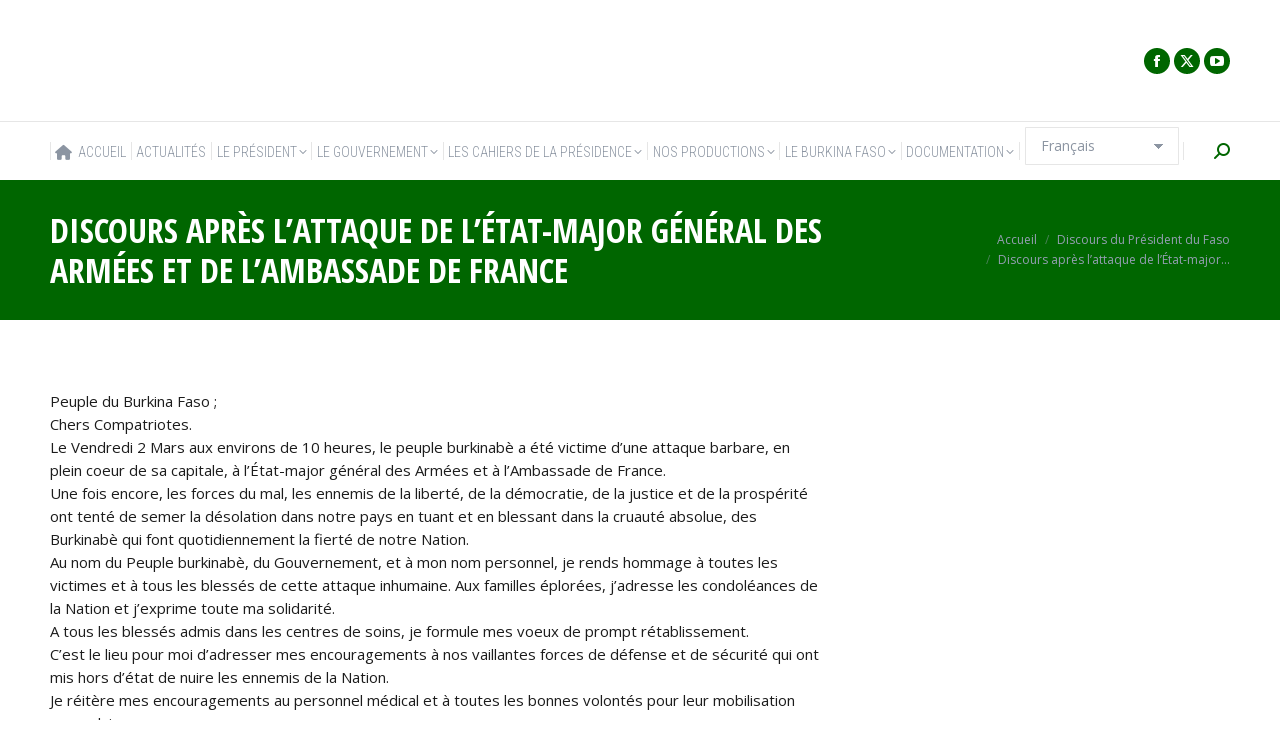

--- FILE ---
content_type: text/html; charset=UTF-8
request_url: https://www.presidencedufaso.bf/discours-apres-lattaque-de-letat-major-general-des-armees-et-de-lambassade-de-france/
body_size: 23731
content:
<!DOCTYPE html>
<!--[if !(IE 6) | !(IE 7) | !(IE 8)  ]><!-->
<html lang="fr-FR" class="no-js">
<!--<![endif]-->
<head>
	<meta charset="UTF-8" />
				<meta name="viewport" content="width=device-width, initial-scale=1, maximum-scale=1, user-scalable=0"/>
			<meta name="theme-color" content="#dd3333"/>	<link rel="profile" href="https://gmpg.org/xfn/11" />
	<title>Discours après l&rsquo;attaque de l’État-major général des armées et de l&rsquo;ambassade de France &#8211; Présidence du Faso</title>
<meta name='robots' content='max-image-preview:large' />
<link rel='dns-prefetch' href='//fonts.googleapis.com' />
<link rel='dns-prefetch' href='//maxcdn.bootstrapcdn.com' />
<link rel="alternate" type="application/rss+xml" title="Présidence du Faso &raquo; Flux" href="https://www.presidencedufaso.bf/feed/" />
<link rel="alternate" title="oEmbed (JSON)" type="application/json+oembed" href="https://www.presidencedufaso.bf/wp-json/oembed/1.0/embed?url=https%3A%2F%2Fwww.presidencedufaso.bf%2Fdiscours-apres-lattaque-de-letat-major-general-des-armees-et-de-lambassade-de-france%2F" />
<link rel="alternate" title="oEmbed (XML)" type="text/xml+oembed" href="https://www.presidencedufaso.bf/wp-json/oembed/1.0/embed?url=https%3A%2F%2Fwww.presidencedufaso.bf%2Fdiscours-apres-lattaque-de-letat-major-general-des-armees-et-de-lambassade-de-france%2F&#038;format=xml" />
<script type="text/javascript">var $TS_VCSC_CurrentPluginRelease = "5.6.1";var $TS_VCSC_CurrentComposerRelease = "8.0.1";var $TS_VCSC_Lightbox_Activated = true;var $TS_VCSC_Lightbox_Thumbs = "bottom";var $TS_VCSC_Lightbox_Thumbsize = 50;var $TS_VCSC_Lightbox_Animation = "random";var $TS_VCSC_Lightbox_Captions = "data-title";var $TS_VCSC_Lightbox_Closer = true;var $TS_VCSC_Lightbox_Durations = 5000;var $TS_VCSC_Lightbox_Share = false;var $TS_VCSC_Lightbox_Save = false;var $TS_VCSC_Lightbox_LoadAPIs = true;var $TS_VCSC_Lightbox_Social = "fb,tw,gp,pin";var $TS_VCSC_Lightbox_NoTouch = false;var $TS_VCSC_Lightbox_BGClose = true;var $TS_VCSC_Lightbox_NoHashes = true;var $TS_VCSC_Lightbox_Keyboard = true;var $TS_VCSC_Lightbox_FullScreen = true;var $TS_VCSC_Lightbox_Zoom = true;var $TS_VCSC_Lightbox_FXSpeed = 300;var $TS_VCSC_Lightbox_Scheme = "dark";var $TS_VCSC_Lightbox_Controls = "circle";var $TS_VCSC_Lightbox_URLColor = false;var $TS_VCSC_Lightbox_Backlight = "#ffffff";var $TS_VCSC_Lightbox_UseColor = false;var $TS_VCSC_Lightbox_Overlay = "#000000";var $TS_VCSC_Lightbox_Background = "";var $TS_VCSC_Lightbox_Repeat = "no-repeat";var $TS_VCSC_Lightbox_Noise = "";var $TS_VCSC_Lightbox_CORS = false;var $TS_VCSC_Lightbox_Tapping = true;var $TS_VCSC_Lightbox_ScrollBlock = "js";var $TS_VCSC_Lightbox_Protection = "none";var $TS_VCSC_Lightbox_HistoryClose = false;var $TS_VCSC_Lightbox_CustomScroll = true;var $TS_VCSC_Lightbox_HomeURL = "https://www.presidencedufaso.bf";var $TS_VCSC_Lightbox_LastScroll = 0;var $TS_VCSC_Lightbox_Showing = false;var $TS_VCSC_Lightbox_PrettyPhoto = false;var $TS_VCSC_Lightbox_AttachAllOther = false;var $TS_VCSC_Hammer_ReleaseNew = true;var $TS_VCSC_RowEffects_Breakpoint = 600;</script><style id='wp-img-auto-sizes-contain-inline-css'>
img:is([sizes=auto i],[sizes^="auto," i]){contain-intrinsic-size:3000px 1500px}
/*# sourceURL=wp-img-auto-sizes-contain-inline-css */
</style>
<link rel='stylesheet' id='layerslider-css' href='https://www.presidencedufaso.bf/wp-content/plugins/LayerSlider/static/layerslider/css/layerslider.css?ver=6.8.4' media='all' />
<link rel='stylesheet' id='ls-google-fonts-css' href='https://fonts.googleapis.com/css?family=Montserrat:regular,700,100,200,300,900%7CTitillium+Web:900,regular&#038;subset=latin%2Clatin-ext' media='all' />
<style id='wp-emoji-styles-inline-css'>

	img.wp-smiley, img.emoji {
		display: inline !important;
		border: none !important;
		box-shadow: none !important;
		height: 1em !important;
		width: 1em !important;
		margin: 0 0.07em !important;
		vertical-align: -0.1em !important;
		background: none !important;
		padding: 0 !important;
	}
/*# sourceURL=wp-emoji-styles-inline-css */
</style>
<style id='wp-block-library-inline-css'>
:root{--wp-block-synced-color:#7a00df;--wp-block-synced-color--rgb:122,0,223;--wp-bound-block-color:var(--wp-block-synced-color);--wp-editor-canvas-background:#ddd;--wp-admin-theme-color:#007cba;--wp-admin-theme-color--rgb:0,124,186;--wp-admin-theme-color-darker-10:#006ba1;--wp-admin-theme-color-darker-10--rgb:0,107,160.5;--wp-admin-theme-color-darker-20:#005a87;--wp-admin-theme-color-darker-20--rgb:0,90,135;--wp-admin-border-width-focus:2px}@media (min-resolution:192dpi){:root{--wp-admin-border-width-focus:1.5px}}.wp-element-button{cursor:pointer}:root .has-very-light-gray-background-color{background-color:#eee}:root .has-very-dark-gray-background-color{background-color:#313131}:root .has-very-light-gray-color{color:#eee}:root .has-very-dark-gray-color{color:#313131}:root .has-vivid-green-cyan-to-vivid-cyan-blue-gradient-background{background:linear-gradient(135deg,#00d084,#0693e3)}:root .has-purple-crush-gradient-background{background:linear-gradient(135deg,#34e2e4,#4721fb 50%,#ab1dfe)}:root .has-hazy-dawn-gradient-background{background:linear-gradient(135deg,#faaca8,#dad0ec)}:root .has-subdued-olive-gradient-background{background:linear-gradient(135deg,#fafae1,#67a671)}:root .has-atomic-cream-gradient-background{background:linear-gradient(135deg,#fdd79a,#004a59)}:root .has-nightshade-gradient-background{background:linear-gradient(135deg,#330968,#31cdcf)}:root .has-midnight-gradient-background{background:linear-gradient(135deg,#020381,#2874fc)}:root{--wp--preset--font-size--normal:16px;--wp--preset--font-size--huge:42px}.has-regular-font-size{font-size:1em}.has-larger-font-size{font-size:2.625em}.has-normal-font-size{font-size:var(--wp--preset--font-size--normal)}.has-huge-font-size{font-size:var(--wp--preset--font-size--huge)}.has-text-align-center{text-align:center}.has-text-align-left{text-align:left}.has-text-align-right{text-align:right}.has-fit-text{white-space:nowrap!important}#end-resizable-editor-section{display:none}.aligncenter{clear:both}.items-justified-left{justify-content:flex-start}.items-justified-center{justify-content:center}.items-justified-right{justify-content:flex-end}.items-justified-space-between{justify-content:space-between}.screen-reader-text{border:0;clip-path:inset(50%);height:1px;margin:-1px;overflow:hidden;padding:0;position:absolute;width:1px;word-wrap:normal!important}.screen-reader-text:focus{background-color:#ddd;clip-path:none;color:#444;display:block;font-size:1em;height:auto;left:5px;line-height:normal;padding:15px 23px 14px;text-decoration:none;top:5px;width:auto;z-index:100000}html :where(.has-border-color){border-style:solid}html :where([style*=border-top-color]){border-top-style:solid}html :where([style*=border-right-color]){border-right-style:solid}html :where([style*=border-bottom-color]){border-bottom-style:solid}html :where([style*=border-left-color]){border-left-style:solid}html :where([style*=border-width]){border-style:solid}html :where([style*=border-top-width]){border-top-style:solid}html :where([style*=border-right-width]){border-right-style:solid}html :where([style*=border-bottom-width]){border-bottom-style:solid}html :where([style*=border-left-width]){border-left-style:solid}html :where(img[class*=wp-image-]){height:auto;max-width:100%}:where(figure){margin:0 0 1em}html :where(.is-position-sticky){--wp-admin--admin-bar--position-offset:var(--wp-admin--admin-bar--height,0px)}@media screen and (max-width:600px){html :where(.is-position-sticky){--wp-admin--admin-bar--position-offset:0px}}

/*# sourceURL=wp-block-library-inline-css */
</style><style id='wp-block-image-inline-css'>
.wp-block-image>a,.wp-block-image>figure>a{display:inline-block}.wp-block-image img{box-sizing:border-box;height:auto;max-width:100%;vertical-align:bottom}@media not (prefers-reduced-motion){.wp-block-image img.hide{visibility:hidden}.wp-block-image img.show{animation:show-content-image .4s}}.wp-block-image[style*=border-radius] img,.wp-block-image[style*=border-radius]>a{border-radius:inherit}.wp-block-image.has-custom-border img{box-sizing:border-box}.wp-block-image.aligncenter{text-align:center}.wp-block-image.alignfull>a,.wp-block-image.alignwide>a{width:100%}.wp-block-image.alignfull img,.wp-block-image.alignwide img{height:auto;width:100%}.wp-block-image .aligncenter,.wp-block-image .alignleft,.wp-block-image .alignright,.wp-block-image.aligncenter,.wp-block-image.alignleft,.wp-block-image.alignright{display:table}.wp-block-image .aligncenter>figcaption,.wp-block-image .alignleft>figcaption,.wp-block-image .alignright>figcaption,.wp-block-image.aligncenter>figcaption,.wp-block-image.alignleft>figcaption,.wp-block-image.alignright>figcaption{caption-side:bottom;display:table-caption}.wp-block-image .alignleft{float:left;margin:.5em 1em .5em 0}.wp-block-image .alignright{float:right;margin:.5em 0 .5em 1em}.wp-block-image .aligncenter{margin-left:auto;margin-right:auto}.wp-block-image :where(figcaption){margin-bottom:1em;margin-top:.5em}.wp-block-image.is-style-circle-mask img{border-radius:9999px}@supports ((-webkit-mask-image:none) or (mask-image:none)) or (-webkit-mask-image:none){.wp-block-image.is-style-circle-mask img{border-radius:0;-webkit-mask-image:url('data:image/svg+xml;utf8,<svg viewBox="0 0 100 100" xmlns="http://www.w3.org/2000/svg"><circle cx="50" cy="50" r="50"/></svg>');mask-image:url('data:image/svg+xml;utf8,<svg viewBox="0 0 100 100" xmlns="http://www.w3.org/2000/svg"><circle cx="50" cy="50" r="50"/></svg>');mask-mode:alpha;-webkit-mask-position:center;mask-position:center;-webkit-mask-repeat:no-repeat;mask-repeat:no-repeat;-webkit-mask-size:contain;mask-size:contain}}:root :where(.wp-block-image.is-style-rounded img,.wp-block-image .is-style-rounded img){border-radius:9999px}.wp-block-image figure{margin:0}.wp-lightbox-container{display:flex;flex-direction:column;position:relative}.wp-lightbox-container img{cursor:zoom-in}.wp-lightbox-container img:hover+button{opacity:1}.wp-lightbox-container button{align-items:center;backdrop-filter:blur(16px) saturate(180%);background-color:#5a5a5a40;border:none;border-radius:4px;cursor:zoom-in;display:flex;height:20px;justify-content:center;opacity:0;padding:0;position:absolute;right:16px;text-align:center;top:16px;width:20px;z-index:100}@media not (prefers-reduced-motion){.wp-lightbox-container button{transition:opacity .2s ease}}.wp-lightbox-container button:focus-visible{outline:3px auto #5a5a5a40;outline:3px auto -webkit-focus-ring-color;outline-offset:3px}.wp-lightbox-container button:hover{cursor:pointer;opacity:1}.wp-lightbox-container button:focus{opacity:1}.wp-lightbox-container button:focus,.wp-lightbox-container button:hover,.wp-lightbox-container button:not(:hover):not(:active):not(.has-background){background-color:#5a5a5a40;border:none}.wp-lightbox-overlay{box-sizing:border-box;cursor:zoom-out;height:100vh;left:0;overflow:hidden;position:fixed;top:0;visibility:hidden;width:100%;z-index:100000}.wp-lightbox-overlay .close-button{align-items:center;cursor:pointer;display:flex;justify-content:center;min-height:40px;min-width:40px;padding:0;position:absolute;right:calc(env(safe-area-inset-right) + 16px);top:calc(env(safe-area-inset-top) + 16px);z-index:5000000}.wp-lightbox-overlay .close-button:focus,.wp-lightbox-overlay .close-button:hover,.wp-lightbox-overlay .close-button:not(:hover):not(:active):not(.has-background){background:none;border:none}.wp-lightbox-overlay .lightbox-image-container{height:var(--wp--lightbox-container-height);left:50%;overflow:hidden;position:absolute;top:50%;transform:translate(-50%,-50%);transform-origin:top left;width:var(--wp--lightbox-container-width);z-index:9999999999}.wp-lightbox-overlay .wp-block-image{align-items:center;box-sizing:border-box;display:flex;height:100%;justify-content:center;margin:0;position:relative;transform-origin:0 0;width:100%;z-index:3000000}.wp-lightbox-overlay .wp-block-image img{height:var(--wp--lightbox-image-height);min-height:var(--wp--lightbox-image-height);min-width:var(--wp--lightbox-image-width);width:var(--wp--lightbox-image-width)}.wp-lightbox-overlay .wp-block-image figcaption{display:none}.wp-lightbox-overlay button{background:none;border:none}.wp-lightbox-overlay .scrim{background-color:#fff;height:100%;opacity:.9;position:absolute;width:100%;z-index:2000000}.wp-lightbox-overlay.active{visibility:visible}@media not (prefers-reduced-motion){.wp-lightbox-overlay.active{animation:turn-on-visibility .25s both}.wp-lightbox-overlay.active img{animation:turn-on-visibility .35s both}.wp-lightbox-overlay.show-closing-animation:not(.active){animation:turn-off-visibility .35s both}.wp-lightbox-overlay.show-closing-animation:not(.active) img{animation:turn-off-visibility .25s both}.wp-lightbox-overlay.zoom.active{animation:none;opacity:1;visibility:visible}.wp-lightbox-overlay.zoom.active .lightbox-image-container{animation:lightbox-zoom-in .4s}.wp-lightbox-overlay.zoom.active .lightbox-image-container img{animation:none}.wp-lightbox-overlay.zoom.active .scrim{animation:turn-on-visibility .4s forwards}.wp-lightbox-overlay.zoom.show-closing-animation:not(.active){animation:none}.wp-lightbox-overlay.zoom.show-closing-animation:not(.active) .lightbox-image-container{animation:lightbox-zoom-out .4s}.wp-lightbox-overlay.zoom.show-closing-animation:not(.active) .lightbox-image-container img{animation:none}.wp-lightbox-overlay.zoom.show-closing-animation:not(.active) .scrim{animation:turn-off-visibility .4s forwards}}@keyframes show-content-image{0%{visibility:hidden}99%{visibility:hidden}to{visibility:visible}}@keyframes turn-on-visibility{0%{opacity:0}to{opacity:1}}@keyframes turn-off-visibility{0%{opacity:1;visibility:visible}99%{opacity:0;visibility:visible}to{opacity:0;visibility:hidden}}@keyframes lightbox-zoom-in{0%{transform:translate(calc((-100vw + var(--wp--lightbox-scrollbar-width))/2 + var(--wp--lightbox-initial-left-position)),calc(-50vh + var(--wp--lightbox-initial-top-position))) scale(var(--wp--lightbox-scale))}to{transform:translate(-50%,-50%) scale(1)}}@keyframes lightbox-zoom-out{0%{transform:translate(-50%,-50%) scale(1);visibility:visible}99%{visibility:visible}to{transform:translate(calc((-100vw + var(--wp--lightbox-scrollbar-width))/2 + var(--wp--lightbox-initial-left-position)),calc(-50vh + var(--wp--lightbox-initial-top-position))) scale(var(--wp--lightbox-scale));visibility:hidden}}
/*# sourceURL=https://www.presidencedufaso.bf/wp-includes/blocks/image/style.min.css */
</style>
<style id='wp-block-image-theme-inline-css'>
:root :where(.wp-block-image figcaption){color:#555;font-size:13px;text-align:center}.is-dark-theme :root :where(.wp-block-image figcaption){color:#ffffffa6}.wp-block-image{margin:0 0 1em}
/*# sourceURL=https://www.presidencedufaso.bf/wp-includes/blocks/image/theme.min.css */
</style>
<style id='global-styles-inline-css'>
:root{--wp--preset--aspect-ratio--square: 1;--wp--preset--aspect-ratio--4-3: 4/3;--wp--preset--aspect-ratio--3-4: 3/4;--wp--preset--aspect-ratio--3-2: 3/2;--wp--preset--aspect-ratio--2-3: 2/3;--wp--preset--aspect-ratio--16-9: 16/9;--wp--preset--aspect-ratio--9-16: 9/16;--wp--preset--color--black: #000000;--wp--preset--color--cyan-bluish-gray: #abb8c3;--wp--preset--color--white: #FFF;--wp--preset--color--pale-pink: #f78da7;--wp--preset--color--vivid-red: #cf2e2e;--wp--preset--color--luminous-vivid-orange: #ff6900;--wp--preset--color--luminous-vivid-amber: #fcb900;--wp--preset--color--light-green-cyan: #7bdcb5;--wp--preset--color--vivid-green-cyan: #00d084;--wp--preset--color--pale-cyan-blue: #8ed1fc;--wp--preset--color--vivid-cyan-blue: #0693e3;--wp--preset--color--vivid-purple: #9b51e0;--wp--preset--color--accent: #dd3333;--wp--preset--color--dark-gray: #111;--wp--preset--color--light-gray: #767676;--wp--preset--gradient--vivid-cyan-blue-to-vivid-purple: linear-gradient(135deg,rgb(6,147,227) 0%,rgb(155,81,224) 100%);--wp--preset--gradient--light-green-cyan-to-vivid-green-cyan: linear-gradient(135deg,rgb(122,220,180) 0%,rgb(0,208,130) 100%);--wp--preset--gradient--luminous-vivid-amber-to-luminous-vivid-orange: linear-gradient(135deg,rgb(252,185,0) 0%,rgb(255,105,0) 100%);--wp--preset--gradient--luminous-vivid-orange-to-vivid-red: linear-gradient(135deg,rgb(255,105,0) 0%,rgb(207,46,46) 100%);--wp--preset--gradient--very-light-gray-to-cyan-bluish-gray: linear-gradient(135deg,rgb(238,238,238) 0%,rgb(169,184,195) 100%);--wp--preset--gradient--cool-to-warm-spectrum: linear-gradient(135deg,rgb(74,234,220) 0%,rgb(151,120,209) 20%,rgb(207,42,186) 40%,rgb(238,44,130) 60%,rgb(251,105,98) 80%,rgb(254,248,76) 100%);--wp--preset--gradient--blush-light-purple: linear-gradient(135deg,rgb(255,206,236) 0%,rgb(152,150,240) 100%);--wp--preset--gradient--blush-bordeaux: linear-gradient(135deg,rgb(254,205,165) 0%,rgb(254,45,45) 50%,rgb(107,0,62) 100%);--wp--preset--gradient--luminous-dusk: linear-gradient(135deg,rgb(255,203,112) 0%,rgb(199,81,192) 50%,rgb(65,88,208) 100%);--wp--preset--gradient--pale-ocean: linear-gradient(135deg,rgb(255,245,203) 0%,rgb(182,227,212) 50%,rgb(51,167,181) 100%);--wp--preset--gradient--electric-grass: linear-gradient(135deg,rgb(202,248,128) 0%,rgb(113,206,126) 100%);--wp--preset--gradient--midnight: linear-gradient(135deg,rgb(2,3,129) 0%,rgb(40,116,252) 100%);--wp--preset--font-size--small: 13px;--wp--preset--font-size--medium: 20px;--wp--preset--font-size--large: 36px;--wp--preset--font-size--x-large: 42px;--wp--preset--spacing--20: 0.44rem;--wp--preset--spacing--30: 0.67rem;--wp--preset--spacing--40: 1rem;--wp--preset--spacing--50: 1.5rem;--wp--preset--spacing--60: 2.25rem;--wp--preset--spacing--70: 3.38rem;--wp--preset--spacing--80: 5.06rem;--wp--preset--shadow--natural: 6px 6px 9px rgba(0, 0, 0, 0.2);--wp--preset--shadow--deep: 12px 12px 50px rgba(0, 0, 0, 0.4);--wp--preset--shadow--sharp: 6px 6px 0px rgba(0, 0, 0, 0.2);--wp--preset--shadow--outlined: 6px 6px 0px -3px rgb(255, 255, 255), 6px 6px rgb(0, 0, 0);--wp--preset--shadow--crisp: 6px 6px 0px rgb(0, 0, 0);}:where(.is-layout-flex){gap: 0.5em;}:where(.is-layout-grid){gap: 0.5em;}body .is-layout-flex{display: flex;}.is-layout-flex{flex-wrap: wrap;align-items: center;}.is-layout-flex > :is(*, div){margin: 0;}body .is-layout-grid{display: grid;}.is-layout-grid > :is(*, div){margin: 0;}:where(.wp-block-columns.is-layout-flex){gap: 2em;}:where(.wp-block-columns.is-layout-grid){gap: 2em;}:where(.wp-block-post-template.is-layout-flex){gap: 1.25em;}:where(.wp-block-post-template.is-layout-grid){gap: 1.25em;}.has-black-color{color: var(--wp--preset--color--black) !important;}.has-cyan-bluish-gray-color{color: var(--wp--preset--color--cyan-bluish-gray) !important;}.has-white-color{color: var(--wp--preset--color--white) !important;}.has-pale-pink-color{color: var(--wp--preset--color--pale-pink) !important;}.has-vivid-red-color{color: var(--wp--preset--color--vivid-red) !important;}.has-luminous-vivid-orange-color{color: var(--wp--preset--color--luminous-vivid-orange) !important;}.has-luminous-vivid-amber-color{color: var(--wp--preset--color--luminous-vivid-amber) !important;}.has-light-green-cyan-color{color: var(--wp--preset--color--light-green-cyan) !important;}.has-vivid-green-cyan-color{color: var(--wp--preset--color--vivid-green-cyan) !important;}.has-pale-cyan-blue-color{color: var(--wp--preset--color--pale-cyan-blue) !important;}.has-vivid-cyan-blue-color{color: var(--wp--preset--color--vivid-cyan-blue) !important;}.has-vivid-purple-color{color: var(--wp--preset--color--vivid-purple) !important;}.has-black-background-color{background-color: var(--wp--preset--color--black) !important;}.has-cyan-bluish-gray-background-color{background-color: var(--wp--preset--color--cyan-bluish-gray) !important;}.has-white-background-color{background-color: var(--wp--preset--color--white) !important;}.has-pale-pink-background-color{background-color: var(--wp--preset--color--pale-pink) !important;}.has-vivid-red-background-color{background-color: var(--wp--preset--color--vivid-red) !important;}.has-luminous-vivid-orange-background-color{background-color: var(--wp--preset--color--luminous-vivid-orange) !important;}.has-luminous-vivid-amber-background-color{background-color: var(--wp--preset--color--luminous-vivid-amber) !important;}.has-light-green-cyan-background-color{background-color: var(--wp--preset--color--light-green-cyan) !important;}.has-vivid-green-cyan-background-color{background-color: var(--wp--preset--color--vivid-green-cyan) !important;}.has-pale-cyan-blue-background-color{background-color: var(--wp--preset--color--pale-cyan-blue) !important;}.has-vivid-cyan-blue-background-color{background-color: var(--wp--preset--color--vivid-cyan-blue) !important;}.has-vivid-purple-background-color{background-color: var(--wp--preset--color--vivid-purple) !important;}.has-black-border-color{border-color: var(--wp--preset--color--black) !important;}.has-cyan-bluish-gray-border-color{border-color: var(--wp--preset--color--cyan-bluish-gray) !important;}.has-white-border-color{border-color: var(--wp--preset--color--white) !important;}.has-pale-pink-border-color{border-color: var(--wp--preset--color--pale-pink) !important;}.has-vivid-red-border-color{border-color: var(--wp--preset--color--vivid-red) !important;}.has-luminous-vivid-orange-border-color{border-color: var(--wp--preset--color--luminous-vivid-orange) !important;}.has-luminous-vivid-amber-border-color{border-color: var(--wp--preset--color--luminous-vivid-amber) !important;}.has-light-green-cyan-border-color{border-color: var(--wp--preset--color--light-green-cyan) !important;}.has-vivid-green-cyan-border-color{border-color: var(--wp--preset--color--vivid-green-cyan) !important;}.has-pale-cyan-blue-border-color{border-color: var(--wp--preset--color--pale-cyan-blue) !important;}.has-vivid-cyan-blue-border-color{border-color: var(--wp--preset--color--vivid-cyan-blue) !important;}.has-vivid-purple-border-color{border-color: var(--wp--preset--color--vivid-purple) !important;}.has-vivid-cyan-blue-to-vivid-purple-gradient-background{background: var(--wp--preset--gradient--vivid-cyan-blue-to-vivid-purple) !important;}.has-light-green-cyan-to-vivid-green-cyan-gradient-background{background: var(--wp--preset--gradient--light-green-cyan-to-vivid-green-cyan) !important;}.has-luminous-vivid-amber-to-luminous-vivid-orange-gradient-background{background: var(--wp--preset--gradient--luminous-vivid-amber-to-luminous-vivid-orange) !important;}.has-luminous-vivid-orange-to-vivid-red-gradient-background{background: var(--wp--preset--gradient--luminous-vivid-orange-to-vivid-red) !important;}.has-very-light-gray-to-cyan-bluish-gray-gradient-background{background: var(--wp--preset--gradient--very-light-gray-to-cyan-bluish-gray) !important;}.has-cool-to-warm-spectrum-gradient-background{background: var(--wp--preset--gradient--cool-to-warm-spectrum) !important;}.has-blush-light-purple-gradient-background{background: var(--wp--preset--gradient--blush-light-purple) !important;}.has-blush-bordeaux-gradient-background{background: var(--wp--preset--gradient--blush-bordeaux) !important;}.has-luminous-dusk-gradient-background{background: var(--wp--preset--gradient--luminous-dusk) !important;}.has-pale-ocean-gradient-background{background: var(--wp--preset--gradient--pale-ocean) !important;}.has-electric-grass-gradient-background{background: var(--wp--preset--gradient--electric-grass) !important;}.has-midnight-gradient-background{background: var(--wp--preset--gradient--midnight) !important;}.has-small-font-size{font-size: var(--wp--preset--font-size--small) !important;}.has-medium-font-size{font-size: var(--wp--preset--font-size--medium) !important;}.has-large-font-size{font-size: var(--wp--preset--font-size--large) !important;}.has-x-large-font-size{font-size: var(--wp--preset--font-size--x-large) !important;}
/*# sourceURL=global-styles-inline-css */
</style>

<style id='classic-theme-styles-inline-css'>
/*! This file is auto-generated */
.wp-block-button__link{color:#fff;background-color:#32373c;border-radius:9999px;box-shadow:none;text-decoration:none;padding:calc(.667em + 2px) calc(1.333em + 2px);font-size:1.125em}.wp-block-file__button{background:#32373c;color:#fff;text-decoration:none}
/*# sourceURL=/wp-includes/css/classic-themes.min.css */
</style>
<link rel='stylesheet' id='contact-form-7-css' href='https://www.presidencedufaso.bf/wp-content/plugins/contact-form-7/includes/css/styles.css?ver=6.1.4' media='all' />
<link rel='stylesheet' id='ctf_styles-css' href='https://www.presidencedufaso.bf/wp-content/plugins/custom-twitter-feeds-pro/css/ctf-styles.min.css?ver=2.5.3' media='all' />
<link rel='stylesheet' id='cff-css' href='https://www.presidencedufaso.bf/wp-content/plugins/custom-facebook-feed/assets/css/cff-style.min.css?ver=4.3.4' media='all' />
<link rel='stylesheet' id='sb-font-awesome-css' href='https://maxcdn.bootstrapcdn.com/font-awesome/4.7.0/css/font-awesome.min.css' media='all' />
<link rel='stylesheet' id='the7-font-css' href='https://www.presidencedufaso.bf/wp-content/themes/dt-the7/fonts/icomoon-the7-font/icomoon-the7-font.min.css?ver=14.2.0' media='all' />
<link rel='stylesheet' id='the7-awesome-fonts-css' href='https://www.presidencedufaso.bf/wp-content/themes/dt-the7/fonts/FontAwesome/css/all.min.css?ver=14.2.0' media='all' />
<link rel='stylesheet' id='the7-awesome-fonts-back-css' href='https://www.presidencedufaso.bf/wp-content/themes/dt-the7/fonts/FontAwesome/back-compat.min.css?ver=14.2.0' media='all' />
<link rel='stylesheet' id='the7-Defaults-css' href='https://www.presidencedufaso.bf/wp-content/uploads/smile_fonts/Defaults/Defaults.css?ver=6.9' media='all' />
<link rel='stylesheet' id='the7-icomoon-icomoonfree-16x16-css' href='https://www.presidencedufaso.bf/wp-content/uploads/smile_fonts/icomoon-icomoonfree-16x16/icomoon-icomoonfree-16x16.css?ver=6.9' media='all' />
<link rel='stylesheet' id='the7-icomoon-numbers-32x32-css' href='https://www.presidencedufaso.bf/wp-content/uploads/smile_fonts/icomoon-numbers-32x32/icomoon-numbers-32x32.css?ver=6.9' media='all' />
<link rel='stylesheet' id='newsletter-css' href='https://www.presidencedufaso.bf/wp-content/plugins/newsletter/style.css?ver=9.1.1' media='all' />
<link rel='stylesheet' id='dt-web-fonts-css' href='https://fonts.googleapis.com/css?family=Open+Sans+Condensed:300,400,600,700%7CRoboto+Condensed:300,400,600,700%7CRoboto:400,400italic,600,700%7COpen+Sans:400,600,700' media='all' />
<link rel='stylesheet' id='dt-main-css' href='https://www.presidencedufaso.bf/wp-content/themes/dt-the7/css/main.min.css?ver=14.2.0' media='all' />
<style id='dt-main-inline-css'>
body #load {
  display: block;
  height: 100%;
  overflow: hidden;
  position: fixed;
  width: 100%;
  z-index: 9901;
  opacity: 1;
  visibility: visible;
  transition: all .35s ease-out;
}
.load-wrap {
  width: 100%;
  height: 100%;
  background-position: center center;
  background-repeat: no-repeat;
  text-align: center;
  display: -ms-flexbox;
  display: -ms-flex;
  display: flex;
  -ms-align-items: center;
  -ms-flex-align: center;
  align-items: center;
  -ms-flex-flow: column wrap;
  flex-flow: column wrap;
  -ms-flex-pack: center;
  -ms-justify-content: center;
  justify-content: center;
}
.load-wrap > svg {
  position: absolute;
  top: 50%;
  left: 50%;
  transform: translate(-50%,-50%);
}
#load {
  background: var(--the7-elementor-beautiful-loading-bg,#ffffff);
  --the7-beautiful-spinner-color2: var(--the7-beautiful-spinner-color,#29891c);
}

/*# sourceURL=dt-main-inline-css */
</style>
<link rel='stylesheet' id='the7-custom-scrollbar-css' href='https://www.presidencedufaso.bf/wp-content/themes/dt-the7/lib/custom-scrollbar/custom-scrollbar.min.css?ver=14.2.0' media='all' />
<link rel='stylesheet' id='the7-wpbakery-css' href='https://www.presidencedufaso.bf/wp-content/themes/dt-the7/css/wpbakery.min.css?ver=14.2.0' media='all' />
<link rel='stylesheet' id='the7-core-css' href='https://www.presidencedufaso.bf/wp-content/plugins/dt-the7-core/assets/css/post-type.min.css?ver=2.7.12' media='all' />
<link rel='stylesheet' id='the7-css-vars-css' href='https://www.presidencedufaso.bf/wp-content/uploads/the7-css/css-vars.css?ver=f0f94715a987' media='all' />
<link rel='stylesheet' id='dt-custom-css' href='https://www.presidencedufaso.bf/wp-content/uploads/the7-css/custom.css?ver=f0f94715a987' media='all' />
<link rel='stylesheet' id='dt-media-css' href='https://www.presidencedufaso.bf/wp-content/uploads/the7-css/media.css?ver=f0f94715a987' media='all' />
<link rel='stylesheet' id='the7-mega-menu-css' href='https://www.presidencedufaso.bf/wp-content/uploads/the7-css/mega-menu.css?ver=f0f94715a987' media='all' />
<link rel='stylesheet' id='the7-elements-albums-portfolio-css' href='https://www.presidencedufaso.bf/wp-content/uploads/the7-css/the7-elements-albums-portfolio.css?ver=f0f94715a987' media='all' />
<link rel='stylesheet' id='the7-elements-css' href='https://www.presidencedufaso.bf/wp-content/uploads/the7-css/post-type-dynamic.css?ver=f0f94715a987' media='all' />
<link rel='stylesheet' id='style-css' href='https://www.presidencedufaso.bf/wp-content/themes/dt-the7-child/style.css?ver=14.2.0' media='all' />
<link rel='stylesheet' id='__EPYT__style-css' href='https://www.presidencedufaso.bf/wp-content/plugins/youtube-embed-plus/styles/ytprefs.min.css?ver=14.2.4' media='all' />
<style id='__EPYT__style-inline-css'>

                .epyt-gallery-thumb {
                        width: 33.333%;
                }
                
                         @media (min-width:0px) and (max-width: 767px) {
                            .epyt-gallery-rowbreak {
                                display: none;
                            }
                            .epyt-gallery-allthumbs[class*="epyt-cols"] .epyt-gallery-thumb {
                                width: 100% !important;
                            }
                          }
/*# sourceURL=__EPYT__style-inline-css */
</style>
<script src="https://www.presidencedufaso.bf/wp-includes/js/jquery/jquery.min.js?ver=3.7.1" id="jquery-core-js"></script>
<script src="https://www.presidencedufaso.bf/wp-includes/js/jquery/jquery-migrate.min.js?ver=3.4.1" id="jquery-migrate-js"></script>
<script id="real3d-flipbook-forntend-js-extra">
var r3d_frontend = {"rootFolder":"https://www.presidencedufaso.bf/wp-content/plugins/real3d-flipbook/","version":"4.6.5","options":{"pages":[],"pdfUrl":"","printPdfUrl":"","tableOfContent":[],"id":"","bookId":"","date":"","lightboxThumbnailUrl":"","mode":"normal","viewMode":"webgl","pageTextureSize":"2048","pageTextureSizeSmall":"1500","pageTextureSizeMobile":"","pageTextureSizeMobileSmall":"1024","minPixelRatio":"1","pdfTextLayer":"true","zoomMin":"0.9","zoomStep":"2","zoomSize":"","zoomReset":"false","doubleClickZoom":"true","pageDrag":"true","singlePageMode":"false","pageFlipDuration":"1","sound":"true","startPage":"1","pageNumberOffset":"0","deeplinking":{"enabled":"false","prefix":""},"responsiveView":"true","responsiveViewTreshold":"768","responsiveViewRatio":"1","cover":"true","backCover":"true","height":"400","responsiveHeight":"true","containerRatio":"","thumbnailsOnStart":"false","contentOnStart":"false","searchOnStart":"","tableOfContentCloseOnClick":"true","thumbsCloseOnClick":"true","autoplayOnStart":"false","autoplayInterval":"3000","autoplayLoop":"true","autoplayStartPage":"1","rightToLeft":"false","pageWidth":"","pageHeight":"","thumbSize":"130","logoImg":"","logoUrl":"","logoUrlTarget":"","logoCSS":"position:absolute;left:0;top:0;","menuSelector":"","zIndex":"auto","preloaderText":"","googleAnalyticsTrackingCode":"","pdfBrowserViewerIfIE":"false","modeMobile":"","viewModeMobile":"","aspectMobile":"","aspectRatioMobile":"0.71","singlePageModeIfMobile":"false","logoHideOnMobile":"false","mobile":{"thumbnailsOnStart":"false","contentOnStart":"false","currentPage":{"enabled":"false"}},"lightboxCssClass":"","lightboxLink":"","lightboxLinkNewWindow":"true","lightboxBackground":"rgb(81, 85, 88)","lightboxBackgroundPattern":"","lightboxBackgroundImage":"","lightboxContainerCSS":"display:inline-block;padding:10px;","lightboxThumbnailHeight":"300","lightboxThumbnailUrlCSS":"display:block;","lightboxThumbnailInfo":"false","lightboxThumbnailInfoText":"","lightboxThumbnailInfoCSS":"top: 0;  width: 100%; height: 100%; font-size: 16px; color: #000; background: rgba(255,255,255,.8); ","showTitle":"false","showDate":"false","hideThumbnail":"false","lightboxText":"","lightboxTextCSS":"display:block;","lightboxTextPosition":"top","lightBoxOpened":"false","lightBoxFullscreen":"false","lightboxCloseOnClick":"false","lightboxStartPage":"","lightboxMarginV":"0","lightboxMarginH":"0","lights":"true","lightPositionX":"0","lightPositionY":"150","lightPositionZ":"1400","lightIntensity":"0.6","shadows":"true","shadowMapSize":"2048","shadowOpacity":"0.2","shadowDistance":"15","pageHardness":"2","coverHardness":"2","pageRoughness":"1","pageMetalness":"0","pageSegmentsW":"6","pageSegmentsH":"1","pageMiddleShadowSize":"2","pageMiddleShadowColorL":"#999999","pageMiddleShadowColorR":"#777777","antialias":"false","pan":"0","tilt":"0","rotateCameraOnMouseDrag":"true","panMax":"20","panMin":"-20","tiltMax":"0","tiltMin":"0","currentPage":{"enabled":"true","title":"Current page","hAlign":"left","vAlign":"top"},"btnAutoplay":{"enabled":"true","title":"Autoplay"},"btnNext":{"enabled":"true","title":"Next Page"},"btnLast":{"enabled":"false","title":"Last Page"},"btnPrev":{"enabled":"true","title":"Previous Page"},"btnFirst":{"enabled":"false","title":"First Page"},"btnZoomIn":{"enabled":"true","title":"Zoom in"},"btnZoomOut":{"enabled":"true","title":"Zoom out"},"btnToc":{"enabled":"true","title":"Table of Contents"},"btnThumbs":{"enabled":"true","title":"Pages"},"btnShare":{"enabled":"true","title":"Share"},"btnNotes":{"enabled":"false","title":"Notes"},"btnDownloadPages":{"enabled":"false","url":"","title":"Download pages"},"btnDownloadPdf":{"enabled":"true","url":"","title":"Download PDF","forceDownload":"true","openInNewWindow":"true"},"btnSound":{"enabled":"true","title":"Sound"},"btnExpand":{"enabled":"true","title":"Toggle fullscreen"},"btnSelect":{"enabled":"true","title":"Select tool"},"btnSearch":{"enabled":"false","title":"Search"},"search":{"enabled":"false","title":"Search"},"btnBookmark":{"enabled":"false","title":"Bookmark"},"btnPrint":{"enabled":"true","title":"Print"},"btnTools":{"enabled":"true","title":"Tools"},"btnClose":{"enabled":"true","title":"Close"},"whatsapp":{"enabled":"true"},"twitter":{"enabled":"true"},"facebook":{"enabled":"true"},"pinterest":{"enabled":"true"},"email":{"enabled":"true"},"linkedin":{"enabled":"true"},"digg":{"enabled":"false"},"reddit":{"enabled":"false"},"shareUrl":"","shareTitle":"","shareImage":"","layout":1,"icons":"FontAwesome","skin":"light","useFontAwesome5":"true","sideNavigationButtons":"true","menuNavigationButtons":"false","backgroundColor":"rgb(81, 85, 88)","backgroundPattern":"","backgroundImage":"","backgroundTransparent":"false","menuBackground":"","menuShadow":"","menuMargin":"0","menuPadding":"0","menuOverBook":"false","menuFloating":"false","menuTransparent":"false","menu2Background":"","menu2Shadow":"","menu2Margin":"0","menu2Padding":"0","menu2OverBook":"true","menu2Floating":"false","menu2Transparent":"true","skinColor":"","skinBackground":"","hideMenu":"false","menuAlignHorizontal":"center","btnColor":"","btnColorHover":"","btnBackground":"none","btnRadius":"0","btnMargin":"0","btnSize":"18","btnPaddingV":"10","btnPaddingH":"10","btnShadow":"","btnTextShadow":"","btnBorder":"","sideBtnColor":"#fff","sideBtnColorHover":"#fff","sideBtnBackground":"rgba(0,0,0,.3)","sideBtnBackgroundHover":"","sideBtnRadius":"0","sideBtnMargin":"0","sideBtnSize":"25","sideBtnPaddingV":"10","sideBtnPaddingH":"10","sideBtnShadow":"","sideBtnTextShadow":"","sideBtnBorder":"","closeBtnColorHover":"#FFF","closeBtnBackground":"rgba(0,0,0,.4)","closeBtnRadius":"0","closeBtnMargin":"0","closeBtnSize":"20","closeBtnPadding":"5","closeBtnTextShadow":"","closeBtnBorder":"","floatingBtnColor":"","floatingBtnColorHover":"","floatingBtnBackground":"","floatingBtnBackgroundHover":"","floatingBtnRadius":"","floatingBtnMargin":"","floatingBtnSize":"","floatingBtnPadding":"","floatingBtnShadow":"","floatingBtnTextShadow":"","floatingBtnBorder":"","currentPageMarginV":"5","currentPageMarginH":"5","arrowsAlwaysEnabledForNavigation":"true","arrowsDisabledNotFullscreen":"true","touchSwipeEnabled":"true","rightClickEnabled":"true","linkColor":"rgba(0, 0, 0, 0)","linkColorHover":"rgba(255, 255, 0, 1)","linkOpacity":"0.4","linkTarget":"_blank","pdfAutoLinks":"false","disableRange":"false","strings":{"print":"Print","printLeftPage":"Print left page","printRightPage":"Print right page","printCurrentPage":"Print current page","printAllPages":"Print all pages","download":"Download","downloadLeftPage":"Download left page","downloadRightPage":"Download right page","downloadCurrentPage":"Download current page","downloadAllPages":"Download all pages","bookmarks":"Bookmarks","bookmarkLeftPage":"Bookmark left page","bookmarkRightPage":"Bookmark right page","bookmarkCurrentPage":"Bookmark current page","search":"Search","findInDocument":"Find in document","pagesFoundContaining":"pages found containing","noMatches":"No matches","matchesFound":"matches found","page":"Page","matches":"matches","thumbnails":"Thumbnails","tableOfContent":"Table of Contents","share":"Share","pressEscToClose":"Press ESC to close","password":"Password","addNote":"Add note","typeInYourNote":"Type in your note..."},"access":"free","backgroundMusic":"","cornerCurl":"false","pdfTools":{"pageHeight":1500,"thumbHeight":200,"quality":0.8,"textLayer":"true","autoConvert":"true"},"slug":"","convertPDFLinks":"true","convertPDFLinksWithClass":"","convertPDFLinksWithoutClass":"","overridePDFEmbedder":"true","overrideDflip":"true","overrideWonderPDFEmbed":"true","override3DFlipBook":"true","overridePDFjsViewer":"true","resumeReading":"false","previewPages":"","previewMode":"","aspectRatio":"1.41","pdfBrowserViewerIfMobile":"false","pdfBrowserViewerFullscreen":"true","pdfBrowserViewerFullscreenTarget":"_blank","btnTocIfMobile":"true","btnThumbsIfMobile":"true","btnShareIfMobile":"false","btnDownloadPagesIfMobile":"true","btnDownloadPdfIfMobile":"true","btnSoundIfMobile":"false","btnExpandIfMobile":"true","btnPrintIfMobile":"false","s":"93c8a9a2"}};
//# sourceURL=real3d-flipbook-forntend-js-extra
</script>
<script src="https://www.presidencedufaso.bf/wp-content/plugins/real3d-flipbook/js/frontend.js?ver=4.6.5" id="real3d-flipbook-forntend-js"></script>
<script id="layerslider-greensock-js-extra">
var LS_Meta = {"v":"6.8.4"};
//# sourceURL=layerslider-greensock-js-extra
</script>
<script src="https://www.presidencedufaso.bf/wp-content/plugins/LayerSlider/static/layerslider/js/greensock.js?ver=1.19.0" id="layerslider-greensock-js"></script>
<script src="https://www.presidencedufaso.bf/wp-content/plugins/LayerSlider/static/layerslider/js/layerslider.kreaturamedia.jquery.js?ver=6.8.4" id="layerslider-js"></script>
<script src="https://www.presidencedufaso.bf/wp-content/plugins/LayerSlider/static/layerslider/js/layerslider.transitions.js?ver=6.8.4" id="layerslider-transitions-js"></script>
<script id="dt-above-fold-js-extra">
var dtLocal = {"themeUrl":"https://www.presidencedufaso.bf/wp-content/themes/dt-the7","passText":"Pour voir ce contenu, entrer le mots de passe:","moreButtonText":{"loading":"Chargement...","loadMore":"Charger la suite"},"postID":"31542","ajaxurl":"https://www.presidencedufaso.bf/wp-admin/admin-ajax.php","REST":{"baseUrl":"https://www.presidencedufaso.bf/wp-json/the7/v1","endpoints":{"sendMail":"/send-mail"}},"contactMessages":{"required":"One or more fields have an error. Please check and try again.","terms":"Please accept the privacy policy.","fillTheCaptchaError":"Please, fill the captcha."},"captchaSiteKey":"","ajaxNonce":"697ec591c2","pageData":"","themeSettings":{"smoothScroll":"off","lazyLoading":false,"desktopHeader":{"height":180},"ToggleCaptionEnabled":"disabled","ToggleCaption":"Navigation","floatingHeader":{"showAfter":240,"showMenu":true,"height":60,"logo":{"showLogo":false,"html":"\u003Cimg class=\" preload-me\" src=\"https://www.presidencedufaso.bf/wp-content/themes/dt-the7/images/logo-small-dummy.png\" srcset=\"https://www.presidencedufaso.bf/wp-content/themes/dt-the7/images/logo-small-dummy.png 42w, https://www.presidencedufaso.bf/wp-content/themes/dt-the7/images/logo-small-dummy-hd.png 84w\" width=\"42\" height=\"42\"   sizes=\"42px\" alt=\"Pr\u00e9sidence du Faso\" /\u003E","url":"https://www.presidencedufaso.bf/"}},"topLine":{"floatingTopLine":{"logo":{"showLogo":false,"html":""}}},"mobileHeader":{"firstSwitchPoint":990,"secondSwitchPoint":778,"firstSwitchPointHeight":80,"secondSwitchPointHeight":60,"mobileToggleCaptionEnabled":"disabled","mobileToggleCaption":"Menu"},"stickyMobileHeaderFirstSwitch":{"logo":{"html":""}},"stickyMobileHeaderSecondSwitch":{"logo":{"html":""}},"sidebar":{"switchPoint":990},"boxedWidth":"1340px"},"VCMobileScreenWidth":"778"};
var dtShare = {"shareButtonText":{"facebook":"Facebook","twitter":"Share on X","pinterest":"Pin it","linkedin":"LinkedIn","whatsapp":"Share on Whatsapp"},"overlayOpacity":"85"};
//# sourceURL=dt-above-fold-js-extra
</script>
<script src="https://www.presidencedufaso.bf/wp-content/themes/dt-the7/js/above-the-fold.min.js?ver=14.2.0" id="dt-above-fold-js"></script>
<script id="__ytprefs__-js-extra">
var _EPYT_ = {"ajaxurl":"https://www.presidencedufaso.bf/wp-admin/admin-ajax.php","security":"bd0b0568e6","gallery_scrolloffset":"20","eppathtoscripts":"https://www.presidencedufaso.bf/wp-content/plugins/youtube-embed-plus/scripts/","eppath":"https://www.presidencedufaso.bf/wp-content/plugins/youtube-embed-plus/","epresponsiveselector":"[\"iframe.__youtube_prefs__\",\"iframe[src*='youtube.com']\",\"iframe[src*='youtube-nocookie.com']\",\"iframe[data-ep-src*='youtube.com']\",\"iframe[data-ep-src*='youtube-nocookie.com']\",\"iframe[data-ep-gallerysrc*='youtube.com']\"]","epdovol":"1","version":"14.2.4","evselector":"iframe.__youtube_prefs__[src], iframe[src*=\"youtube.com/embed/\"], iframe[src*=\"youtube-nocookie.com/embed/\"]","ajax_compat":"","maxres_facade":"eager","ytapi_load":"light","pause_others":"","stopMobileBuffer":"1","facade_mode":"","not_live_on_channel":""};
//# sourceURL=__ytprefs__-js-extra
</script>
<script src="https://www.presidencedufaso.bf/wp-content/plugins/youtube-embed-plus/scripts/ytprefs.min.js?ver=14.2.4" id="__ytprefs__-js"></script>
<script></script><meta name="generator" content="Powered by LayerSlider 6.8.4 - Multi-Purpose, Responsive, Parallax, Mobile-Friendly Slider Plugin for WordPress." />
<!-- LayerSlider updates and docs at: https://layerslider.kreaturamedia.com -->
<link rel="EditURI" type="application/rsd+xml" title="RSD" href="https://www.presidencedufaso.bf/xmlrpc.php?rsd" />
<meta name="generator" content="WordPress 6.9" />
<link rel="canonical" href="https://www.presidencedufaso.bf/discours-apres-lattaque-de-letat-major-general-des-armees-et-de-lambassade-de-france/" />
<link rel='shortlink' href='https://www.presidencedufaso.bf/?p=31542' />
<meta property="og:site_name" content="Présidence du Faso" />
<meta property="og:title" content="Discours après l&rsquo;attaque de l’État-major général des armées et de l&rsquo;ambassade de France" />
<meta property="og:url" content="https://www.presidencedufaso.bf/discours-apres-lattaque-de-letat-major-general-des-armees-et-de-lambassade-de-france/" />
<meta property="og:type" content="article" />
<meta name="generator" content="Powered by WPBakery Page Builder - drag and drop page builder for WordPress."/>
<meta name="generator" content="Powered by Slider Revolution 6.7.38 - responsive, Mobile-Friendly Slider Plugin for WordPress with comfortable drag and drop interface." />
<script type="text/javascript" id="the7-loader-script">
document.addEventListener("DOMContentLoaded", function(event) {
	var load = document.getElementById("load");
	if(!load.classList.contains('loader-removed')){
		var removeLoading = setTimeout(function() {
			load.className += " loader-removed";
		}, 300);
	}
});
</script>
		<link rel="icon" href="https://www.presidencedufaso.bf/wp-content/uploads/2019/05/cropped-armoirie-e1588110990884-32x32.png" sizes="32x32" />
<link rel="icon" href="https://www.presidencedufaso.bf/wp-content/uploads/2019/05/cropped-armoirie-e1588110990884-192x192.png" sizes="192x192" />
<link rel="apple-touch-icon" href="https://www.presidencedufaso.bf/wp-content/uploads/2019/05/cropped-armoirie-e1588110990884-180x180.png" />
<meta name="msapplication-TileImage" content="https://www.presidencedufaso.bf/wp-content/uploads/2019/05/cropped-armoirie-e1588110990884-270x270.png" />
<script>function setREVStartSize(e){
			//window.requestAnimationFrame(function() {
				window.RSIW = window.RSIW===undefined ? window.innerWidth : window.RSIW;
				window.RSIH = window.RSIH===undefined ? window.innerHeight : window.RSIH;
				try {
					var pw = document.getElementById(e.c).parentNode.offsetWidth,
						newh;
					pw = pw===0 || isNaN(pw) || (e.l=="fullwidth" || e.layout=="fullwidth") ? window.RSIW : pw;
					e.tabw = e.tabw===undefined ? 0 : parseInt(e.tabw);
					e.thumbw = e.thumbw===undefined ? 0 : parseInt(e.thumbw);
					e.tabh = e.tabh===undefined ? 0 : parseInt(e.tabh);
					e.thumbh = e.thumbh===undefined ? 0 : parseInt(e.thumbh);
					e.tabhide = e.tabhide===undefined ? 0 : parseInt(e.tabhide);
					e.thumbhide = e.thumbhide===undefined ? 0 : parseInt(e.thumbhide);
					e.mh = e.mh===undefined || e.mh=="" || e.mh==="auto" ? 0 : parseInt(e.mh,0);
					if(e.layout==="fullscreen" || e.l==="fullscreen")
						newh = Math.max(e.mh,window.RSIH);
					else{
						e.gw = Array.isArray(e.gw) ? e.gw : [e.gw];
						for (var i in e.rl) if (e.gw[i]===undefined || e.gw[i]===0) e.gw[i] = e.gw[i-1];
						e.gh = e.el===undefined || e.el==="" || (Array.isArray(e.el) && e.el.length==0)? e.gh : e.el;
						e.gh = Array.isArray(e.gh) ? e.gh : [e.gh];
						for (var i in e.rl) if (e.gh[i]===undefined || e.gh[i]===0) e.gh[i] = e.gh[i-1];
											
						var nl = new Array(e.rl.length),
							ix = 0,
							sl;
						e.tabw = e.tabhide>=pw ? 0 : e.tabw;
						e.thumbw = e.thumbhide>=pw ? 0 : e.thumbw;
						e.tabh = e.tabhide>=pw ? 0 : e.tabh;
						e.thumbh = e.thumbhide>=pw ? 0 : e.thumbh;
						for (var i in e.rl) nl[i] = e.rl[i]<window.RSIW ? 0 : e.rl[i];
						sl = nl[0];
						for (var i in nl) if (sl>nl[i] && nl[i]>0) { sl = nl[i]; ix=i;}
						var m = pw>(e.gw[ix]+e.tabw+e.thumbw) ? 1 : (pw-(e.tabw+e.thumbw)) / (e.gw[ix]);
						newh =  (e.gh[ix] * m) + (e.tabh + e.thumbh);
					}
					var el = document.getElementById(e.c);
					if (el!==null && el) el.style.height = newh+"px";
					el = document.getElementById(e.c+"_wrapper");
					if (el!==null && el) {
						el.style.height = newh+"px";
						el.style.display = "block";
					}
				} catch(e){
					console.log("Failure at Presize of Slider:" + e)
				}
			//});
		  };</script>
<noscript><style> .wpb_animate_when_almost_visible { opacity: 1; }</style></noscript><link rel='stylesheet' id='rs-plugin-settings-css' href='//www.presidencedufaso.bf/wp-content/plugins/revslider/sr6/assets/css/rs6.css?ver=6.7.38' media='all' />
<style id='rs-plugin-settings-inline-css'>
#rs-demo-id {}
/*# sourceURL=rs-plugin-settings-inline-css */
</style>
</head>
<body data-rsssl=1 id="the7-body" class="wp-singular post-template-default single single-post postid-31542 single-format-standard wp-embed-responsive wp-theme-dt-the7 wp-child-theme-dt-the7-child the7-core-ver-2.7.12 no-comments dt-responsive-on right-mobile-menu-close-icon ouside-menu-close-icon mobile-hamburger-close-bg-enable mobile-hamburger-close-bg-hover-enable  fade-medium-mobile-menu-close-icon fade-medium-menu-close-icon srcset-enabled btn-flat custom-btn-color custom-btn-hover-color phantom-fade phantom-shadow-decoration phantom-logo-off sticky-mobile-header top-header first-switch-logo-left first-switch-menu-right second-switch-logo-left second-switch-menu-right right-mobile-menu layzr-loading-on popup-message-style the7-ver-14.2.0 dt-fa-compatibility wpb-js-composer js-comp-ver-8.0.1 vc_responsive">
<!-- The7 14.2.0 -->
<div id="load" class="ring-loader">
	<div class="load-wrap">
<style type="text/css">
    .the7-spinner {
        width: 72px;
        height: 72px;
        position: relative;
    }
    .the7-spinner > div {
        border-radius: 50%;
        width: 9px;
        left: 0;
        box-sizing: border-box;
        display: block;
        position: absolute;
        border: 9px solid #fff;
        width: 72px;
        height: 72px;
    }
    .the7-spinner-ring-bg{
        opacity: 0.25;
    }
    div.the7-spinner-ring {
        animation: spinner-animation 0.8s cubic-bezier(1, 1, 1, 1) infinite;
        border-color:var(--the7-beautiful-spinner-color2) transparent transparent transparent;
    }

    @keyframes spinner-animation{
        from{
            transform: rotate(0deg);
        }
        to {
            transform: rotate(360deg);
        }
    }
</style>

<div class="the7-spinner">
    <div class="the7-spinner-ring-bg"></div>
    <div class="the7-spinner-ring"></div>
</div></div>
</div>
<div id="page" >
	<a class="skip-link screen-reader-text" href="#content">Contenu en pleine largeur</a>

<div class="masthead classic-header justify full-width-line widgets dividers surround shadow-mobile-header-decoration small-mobile-menu-icon mobile-menu-icon-bg-on mobile-menu-icon-hover-bg-on dt-parent-menu-clickable show-sub-menu-on-hover show-mobile-logo" >

	<div class="top-bar top-bar-empty top-bar-line-hide">
	<div class="top-bar-bg" ></div>
	<div class="mini-widgets left-widgets"></div><div class="mini-widgets right-widgets"></div></div>

	<header class="header-bar" role="banner">

		<div class="branding">
	<div id="site-title" class="assistive-text">Présidence du Faso</div>
	<div id="site-description" class="assistive-text"></div>
	<div class="mini-widgets"></div><div class="mini-widgets"><div class="soc-ico show-on-desktop in-top-bar-right in-top-bar custom-bg disabled-border border-off hover-accent-bg hover-disabled-border  hover-border-off"><a title="Facebook page opens in new window" href="https://www.facebook.com/Presidence.bf/" target="_blank" class="facebook"><span class="soc-font-icon"></span><span class="screen-reader-text">Facebook page opens in new window</span></a><a title="X page opens in new window" href="https://twitter.com/presidencebf" target="_blank" class="twitter"><span class="soc-font-icon"></span><span class="screen-reader-text">X page opens in new window</span></a><a title="YouTube page opens in new window" href="https://www.youtube.com/channel/UCbwRWJzdwpTEQpc8-UqdkQw?view_as=subscriber&amp;fbclid=IwAR3YdteNshnWS2eVFr71W7VW9wsh_8aSZT1X_2dFAC_mJxsO496vZhxAXSk" target="_blank" class="you-tube"><span class="soc-font-icon"></span><span class="screen-reader-text">YouTube page opens in new window</span></a></div></div></div>

		<nav class="navigation">

			<ul id="primary-menu" class="main-nav underline-decoration upwards-line level-arrows-on"><li class="menu-item menu-item-type-post_type menu-item-object-page menu-item-home menu-item-28918 first depth-0"><a href='https://www.presidencedufaso.bf/' data-level='1'><i class="fa fa-home"></i><span class="menu-item-text"><span class="menu-text">Accueil</span></span></a></li> <li class="menu-item menu-item-type-post_type menu-item-object-page menu-item-29543 depth-0"><a href='https://www.presidencedufaso.bf/actualites/' data-level='1'><span class="menu-item-text"><span class="menu-text">Actualités</span></span></a></li> <li class="menu-item menu-item-type-custom menu-item-object-custom menu-item-has-children menu-item-28942 has-children depth-0"><a href='#' data-level='1' aria-haspopup='true' aria-expanded='false'><span class="menu-item-text"><span class="menu-text">Le Président</span></span></a><ul class="sub-nav level-arrows-on" role="group"><li class="menu-item menu-item-type-post_type menu-item-object-page menu-item-28946 first depth-1"><a href='https://www.presidencedufaso.bf/biographie-du-president/' data-level='2'><span class="menu-item-text"><span class="menu-text">Biographie du président</span></span></a></li> <li class="menu-item menu-item-type-post_type menu-item-object-page menu-item-28959 depth-1"><a href='https://www.presidencedufaso.bf/photo-officielle/' data-level='2'><span class="menu-item-text"><span class="menu-text">Photo Officielle</span></span></a></li> <li class="menu-item menu-item-type-custom menu-item-object-custom menu-item-29670 depth-1"><a href='#' data-level='2'><span class="menu-item-text"><span class="menu-text">La transition</span></span></a></li> <li class="menu-item menu-item-type-post_type menu-item-object-page menu-item-29580 depth-1"><a href='https://www.presidencedufaso.bf/la-transition/' data-level='2'><span class="menu-item-text"><span class="menu-text">Le programme</span></span></a></li> <li class="menu-item menu-item-type-post_type menu-item-object-page menu-item-30750 depth-1"><a href='https://www.presidencedufaso.bf/organigramme/' data-level='2'><span class="menu-item-text"><span class="menu-text">Organigramme</span></span></a></li> <li class="menu-item menu-item-type-post_type menu-item-object-page menu-item-28987 depth-1"><a href='https://www.presidencedufaso.bf/les-pouvoirs-constitutionnels/' data-level='2'><span class="menu-item-text"><span class="menu-text">Pouvoirs constitutionnels</span></span></a></li> <li class="menu-item menu-item-type-post_type menu-item-object-page menu-item-29662 depth-1"><a href='https://www.presidencedufaso.bf/about/les-anciens-presidents/' data-level='2'><span class="menu-item-text"><span class="menu-text">Anciens présidents</span></span></a></li> </ul></li> <li class="menu-item menu-item-type-custom menu-item-object-custom menu-item-has-children menu-item-28991 has-children depth-0"><a href='#' data-level='1' aria-haspopup='true' aria-expanded='false'><span class="menu-item-text"><span class="menu-text">Le Gouvernement</span></span></a><ul class="sub-nav level-arrows-on" role="group"><li class="menu-item menu-item-type-post_type menu-item-object-page menu-item-29105 first depth-1"><a href='https://www.presidencedufaso.bf/le-premier-ministre/' data-level='2'><span class="menu-item-text"><span class="menu-text">Premier Ministre</span></span></a></li> <li class="menu-item menu-item-type-post_type menu-item-object-page menu-item-38612 depth-1"><a href='https://www.presidencedufaso.bf/gouvernement/' data-level='2'><span class="menu-item-text"><span class="menu-text">GOUVERNEMENT</span></span></a></li> <li class="menu-item menu-item-type-post_type menu-item-object-page menu-item-29837 depth-1"><a href='https://www.presidencedufaso.bf/les-sites-web-ministeriels/' data-level='2'><span class="menu-item-text"><span class="menu-text">Sites web ministériels</span></span></a></li> </ul></li> <li class="menu-item menu-item-type-custom menu-item-object-custom menu-item-has-children menu-item-29609 has-children depth-0"><a href='#' data-level='1' aria-haspopup='true' aria-expanded='false'><span class="menu-item-text"><span class="menu-text">Les Cahiers de la Présidence</span></span></a><ul class="sub-nav level-arrows-on" role="group"><li class="menu-item menu-item-type-post_type menu-item-object-page menu-item-29820 first depth-1"><a href='https://www.presidencedufaso.bf/les-cahiers-de-la-presidence/' data-level='2'><span class="menu-item-text"><span class="menu-text">Cahiers de la présidence</span></span></a></li> </ul></li> <li class="menu-item menu-item-type-post_type menu-item-object-page menu-item-has-children menu-item-38521 has-children depth-0"><a href='https://www.presidencedufaso.bf/nos-productions/' data-level='1' aria-haspopup='true' aria-expanded='false'><span class="menu-item-text"><span class="menu-text">Nos Productions</span></span></a><ul class="sub-nav level-arrows-on" role="group"><li class="menu-item menu-item-type-post_type menu-item-object-page menu-item-38532 first depth-1"><a href='https://www.presidencedufaso.bf/3-minutes-pour-comprendre/' data-level='2'><span class="menu-item-text"><span class="menu-text">3 minutes pour comprendre</span></span></a></li> <li class="menu-item menu-item-type-post_type menu-item-object-page menu-item-38531 depth-1"><a href='https://www.presidencedufaso.bf/impulsion/' data-level='2'><span class="menu-item-text"><span class="menu-text">Impulsion</span></span></a></li> <li class="menu-item menu-item-type-post_type menu-item-object-page menu-item-38530 depth-1"><a href='https://www.presidencedufaso.bf/autre-productions/' data-level='2'><span class="menu-item-text"><span class="menu-text">Autres productions</span></span></a></li> </ul></li> <li class="menu-item menu-item-type-custom menu-item-object-custom menu-item-has-children menu-item-28992 has-children depth-0"><a href='#' data-level='1' aria-haspopup='true' aria-expanded='false'><span class="menu-item-text"><span class="menu-text">Le Burkina Faso</span></span></a><ul class="sub-nav level-arrows-on" role="group"><li class="menu-item menu-item-type-post_type menu-item-object-page menu-item-29170 first depth-1"><a href='https://www.presidencedufaso.bf/presentation/' data-level='2'><span class="menu-item-text"><span class="menu-text">Présentation</span></span></a></li> <li class="menu-item menu-item-type-post_type menu-item-object-page menu-item-29810 depth-1"><a href='https://www.presidencedufaso.bf/opportunites-dinvestissement/' data-level='2'><span class="menu-item-text"><span class="menu-text">Opportunités d’investissement</span></span></a></li> <li class="menu-item menu-item-type-post_type menu-item-object-page menu-item-30513 depth-1"><a href='https://www.presidencedufaso.bf/opportunites-touristiques/' data-level='2'><span class="menu-item-text"><span class="menu-text">Opportunités touristiques</span></span></a></li> <li class="menu-item menu-item-type-post_type menu-item-object-page menu-item-30423 depth-1"><a href='https://www.presidencedufaso.bf/le-ditanye/' data-level='2'><span class="menu-item-text"><span class="menu-text">Hymne</span></span></a></li> <li class="menu-item menu-item-type-post_type menu-item-object-page menu-item-30426 depth-1"><a href='https://www.presidencedufaso.bf/lembleme-le-drapeau/' data-level='2'><span class="menu-item-text"><span class="menu-text">Drapeau</span></span></a></li> <li class="menu-item menu-item-type-post_type menu-item-object-page menu-item-30435 depth-1"><a href='https://www.presidencedufaso.bf/les-armoiries/' data-level='2'><span class="menu-item-text"><span class="menu-text">Armoiries</span></span></a></li> <li class="menu-item menu-item-type-post_type menu-item-object-page menu-item-29178 depth-1"><a href='https://www.presidencedufaso.bf/institutions/' data-level='2'><span class="menu-item-text"><span class="menu-text">Institutions</span></span></a></li> </ul></li> <li class="menu-item menu-item-type-custom menu-item-object-custom menu-item-has-children menu-item-29663 last has-children depth-0"><a href='#' data-level='1' aria-haspopup='true' aria-expanded='false'><span class="menu-item-text"><span class="menu-text">Documentation</span></span></a><ul class="sub-nav level-arrows-on" role="group"><li class="menu-item menu-item-type-post_type menu-item-object-page menu-item-29819 first depth-1"><a href='https://www.presidencedufaso.bf/compte-rendu-du-conseil-des-ministres/' data-level='2'><span class="menu-item-text"><span class="menu-text">Comptes-rendus conseil des ministres</span></span></a></li> <li class="menu-item menu-item-type-post_type menu-item-object-page menu-item-29818 depth-1"><a href='https://www.presidencedufaso.bf/communiques-de-presse/' data-level='2'><span class="menu-item-text"><span class="menu-text">Communiqués de presse</span></span></a></li> <li class="menu-item menu-item-type-post_type menu-item-object-page menu-item-30696 depth-1"><a href='https://www.presidencedufaso.bf/discours-du-president/' data-level='2'><span class="menu-item-text"><span class="menu-text">Discours du Président</span></span></a></li> <li class="menu-item menu-item-type-post_type menu-item-object-page menu-item-29434 depth-1"><a href='https://www.presidencedufaso.bf/phototheque/' data-level='2'><span class="menu-item-text"><span class="menu-text">Photothèque</span></span></a></li> <li class="menu-item menu-item-type-post_type menu-item-object-page menu-item-29352 depth-1"><a href='https://www.presidencedufaso.bf/videotheque/' data-level='2'><span class="menu-item-text"><span class="menu-text">Vidéothèque</span></span></a></li> <li class="menu-item menu-item-type-post_type menu-item-object-page menu-item-30325 depth-1"><a href='https://www.presidencedufaso.bf/textes-fondamentaux/' data-level='2'><span class="menu-item-text"><span class="menu-text">Textes fondamentaux</span></span></a></li> </ul></li> <li style="position:relative;" class="menu-item menu-item-gtranslate gt-menu-76469"></li></ul>
			<div class="mini-widgets"><div class="mini-search show-on-desktop near-logo-first-switch in-menu-second-switch popup-search custom-icon"><form class="searchform mini-widget-searchform" role="search" method="get" action="https://www.presidencedufaso.bf/">

	<div class="screen-reader-text">Recherche</div>

	
		<a href="" class="submit text-disable"><i class=" mw-icon the7-mw-icon-search-bold"></i></a>
		<div class="popup-search-wrap">
			<input type="text" aria-label="Search" class="field searchform-s" name="s" value="" placeholder="Type and hit enter …" title="Search form"/>
			<a href="" class="search-icon"  aria-label="Search"><i class="the7-mw-icon-search-bold" aria-hidden="true"></i></a>
		</div>

			<input type="submit" class="assistive-text searchsubmit" value="Go!"/>
</form>
</div></div>
		</nav>

	</header>

</div>
<div role="navigation" aria-label="Main Menu" class="dt-mobile-header mobile-menu-show-divider">
	<div class="dt-close-mobile-menu-icon" aria-label="Close" role="button" tabindex="0"><div class="close-line-wrap"><span class="close-line"></span><span class="close-line"></span><span class="close-line"></span></div></div>	<ul id="mobile-menu" class="mobile-main-nav">
		<li class="menu-item menu-item-type-post_type menu-item-object-page menu-item-home menu-item-28918 first depth-0"><a href='https://www.presidencedufaso.bf/' data-level='1'><i class="fa fa-home"></i><span class="menu-item-text"><span class="menu-text">Accueil</span></span></a></li> <li class="menu-item menu-item-type-post_type menu-item-object-page menu-item-29543 depth-0"><a href='https://www.presidencedufaso.bf/actualites/' data-level='1'><span class="menu-item-text"><span class="menu-text">Actualités</span></span></a></li> <li class="menu-item menu-item-type-custom menu-item-object-custom menu-item-has-children menu-item-28942 has-children depth-0"><a href='#' data-level='1' aria-haspopup='true' aria-expanded='false'><span class="menu-item-text"><span class="menu-text">Le Président</span></span></a><ul class="sub-nav level-arrows-on" role="group"><li class="menu-item menu-item-type-post_type menu-item-object-page menu-item-28946 first depth-1"><a href='https://www.presidencedufaso.bf/biographie-du-president/' data-level='2'><span class="menu-item-text"><span class="menu-text">Biographie du président</span></span></a></li> <li class="menu-item menu-item-type-post_type menu-item-object-page menu-item-28959 depth-1"><a href='https://www.presidencedufaso.bf/photo-officielle/' data-level='2'><span class="menu-item-text"><span class="menu-text">Photo Officielle</span></span></a></li> <li class="menu-item menu-item-type-custom menu-item-object-custom menu-item-29670 depth-1"><a href='#' data-level='2'><span class="menu-item-text"><span class="menu-text">La transition</span></span></a></li> <li class="menu-item menu-item-type-post_type menu-item-object-page menu-item-29580 depth-1"><a href='https://www.presidencedufaso.bf/la-transition/' data-level='2'><span class="menu-item-text"><span class="menu-text">Le programme</span></span></a></li> <li class="menu-item menu-item-type-post_type menu-item-object-page menu-item-30750 depth-1"><a href='https://www.presidencedufaso.bf/organigramme/' data-level='2'><span class="menu-item-text"><span class="menu-text">Organigramme</span></span></a></li> <li class="menu-item menu-item-type-post_type menu-item-object-page menu-item-28987 depth-1"><a href='https://www.presidencedufaso.bf/les-pouvoirs-constitutionnels/' data-level='2'><span class="menu-item-text"><span class="menu-text">Pouvoirs constitutionnels</span></span></a></li> <li class="menu-item menu-item-type-post_type menu-item-object-page menu-item-29662 depth-1"><a href='https://www.presidencedufaso.bf/about/les-anciens-presidents/' data-level='2'><span class="menu-item-text"><span class="menu-text">Anciens présidents</span></span></a></li> </ul></li> <li class="menu-item menu-item-type-custom menu-item-object-custom menu-item-has-children menu-item-28991 has-children depth-0"><a href='#' data-level='1' aria-haspopup='true' aria-expanded='false'><span class="menu-item-text"><span class="menu-text">Le Gouvernement</span></span></a><ul class="sub-nav level-arrows-on" role="group"><li class="menu-item menu-item-type-post_type menu-item-object-page menu-item-29105 first depth-1"><a href='https://www.presidencedufaso.bf/le-premier-ministre/' data-level='2'><span class="menu-item-text"><span class="menu-text">Premier Ministre</span></span></a></li> <li class="menu-item menu-item-type-post_type menu-item-object-page menu-item-38612 depth-1"><a href='https://www.presidencedufaso.bf/gouvernement/' data-level='2'><span class="menu-item-text"><span class="menu-text">GOUVERNEMENT</span></span></a></li> <li class="menu-item menu-item-type-post_type menu-item-object-page menu-item-29837 depth-1"><a href='https://www.presidencedufaso.bf/les-sites-web-ministeriels/' data-level='2'><span class="menu-item-text"><span class="menu-text">Sites web ministériels</span></span></a></li> </ul></li> <li class="menu-item menu-item-type-custom menu-item-object-custom menu-item-has-children menu-item-29609 has-children depth-0"><a href='#' data-level='1' aria-haspopup='true' aria-expanded='false'><span class="menu-item-text"><span class="menu-text">Les Cahiers de la Présidence</span></span></a><ul class="sub-nav level-arrows-on" role="group"><li class="menu-item menu-item-type-post_type menu-item-object-page menu-item-29820 first depth-1"><a href='https://www.presidencedufaso.bf/les-cahiers-de-la-presidence/' data-level='2'><span class="menu-item-text"><span class="menu-text">Cahiers de la présidence</span></span></a></li> </ul></li> <li class="menu-item menu-item-type-post_type menu-item-object-page menu-item-has-children menu-item-38521 has-children depth-0"><a href='https://www.presidencedufaso.bf/nos-productions/' data-level='1' aria-haspopup='true' aria-expanded='false'><span class="menu-item-text"><span class="menu-text">Nos Productions</span></span></a><ul class="sub-nav level-arrows-on" role="group"><li class="menu-item menu-item-type-post_type menu-item-object-page menu-item-38532 first depth-1"><a href='https://www.presidencedufaso.bf/3-minutes-pour-comprendre/' data-level='2'><span class="menu-item-text"><span class="menu-text">3 minutes pour comprendre</span></span></a></li> <li class="menu-item menu-item-type-post_type menu-item-object-page menu-item-38531 depth-1"><a href='https://www.presidencedufaso.bf/impulsion/' data-level='2'><span class="menu-item-text"><span class="menu-text">Impulsion</span></span></a></li> <li class="menu-item menu-item-type-post_type menu-item-object-page menu-item-38530 depth-1"><a href='https://www.presidencedufaso.bf/autre-productions/' data-level='2'><span class="menu-item-text"><span class="menu-text">Autres productions</span></span></a></li> </ul></li> <li class="menu-item menu-item-type-custom menu-item-object-custom menu-item-has-children menu-item-28992 has-children depth-0"><a href='#' data-level='1' aria-haspopup='true' aria-expanded='false'><span class="menu-item-text"><span class="menu-text">Le Burkina Faso</span></span></a><ul class="sub-nav level-arrows-on" role="group"><li class="menu-item menu-item-type-post_type menu-item-object-page menu-item-29170 first depth-1"><a href='https://www.presidencedufaso.bf/presentation/' data-level='2'><span class="menu-item-text"><span class="menu-text">Présentation</span></span></a></li> <li class="menu-item menu-item-type-post_type menu-item-object-page menu-item-29810 depth-1"><a href='https://www.presidencedufaso.bf/opportunites-dinvestissement/' data-level='2'><span class="menu-item-text"><span class="menu-text">Opportunités d’investissement</span></span></a></li> <li class="menu-item menu-item-type-post_type menu-item-object-page menu-item-30513 depth-1"><a href='https://www.presidencedufaso.bf/opportunites-touristiques/' data-level='2'><span class="menu-item-text"><span class="menu-text">Opportunités touristiques</span></span></a></li> <li class="menu-item menu-item-type-post_type menu-item-object-page menu-item-30423 depth-1"><a href='https://www.presidencedufaso.bf/le-ditanye/' data-level='2'><span class="menu-item-text"><span class="menu-text">Hymne</span></span></a></li> <li class="menu-item menu-item-type-post_type menu-item-object-page menu-item-30426 depth-1"><a href='https://www.presidencedufaso.bf/lembleme-le-drapeau/' data-level='2'><span class="menu-item-text"><span class="menu-text">Drapeau</span></span></a></li> <li class="menu-item menu-item-type-post_type menu-item-object-page menu-item-30435 depth-1"><a href='https://www.presidencedufaso.bf/les-armoiries/' data-level='2'><span class="menu-item-text"><span class="menu-text">Armoiries</span></span></a></li> <li class="menu-item menu-item-type-post_type menu-item-object-page menu-item-29178 depth-1"><a href='https://www.presidencedufaso.bf/institutions/' data-level='2'><span class="menu-item-text"><span class="menu-text">Institutions</span></span></a></li> </ul></li> <li class="menu-item menu-item-type-custom menu-item-object-custom menu-item-has-children menu-item-29663 last has-children depth-0"><a href='#' data-level='1' aria-haspopup='true' aria-expanded='false'><span class="menu-item-text"><span class="menu-text">Documentation</span></span></a><ul class="sub-nav level-arrows-on" role="group"><li class="menu-item menu-item-type-post_type menu-item-object-page menu-item-29819 first depth-1"><a href='https://www.presidencedufaso.bf/compte-rendu-du-conseil-des-ministres/' data-level='2'><span class="menu-item-text"><span class="menu-text">Comptes-rendus conseil des ministres</span></span></a></li> <li class="menu-item menu-item-type-post_type menu-item-object-page menu-item-29818 depth-1"><a href='https://www.presidencedufaso.bf/communiques-de-presse/' data-level='2'><span class="menu-item-text"><span class="menu-text">Communiqués de presse</span></span></a></li> <li class="menu-item menu-item-type-post_type menu-item-object-page menu-item-30696 depth-1"><a href='https://www.presidencedufaso.bf/discours-du-president/' data-level='2'><span class="menu-item-text"><span class="menu-text">Discours du Président</span></span></a></li> <li class="menu-item menu-item-type-post_type menu-item-object-page menu-item-29434 depth-1"><a href='https://www.presidencedufaso.bf/phototheque/' data-level='2'><span class="menu-item-text"><span class="menu-text">Photothèque</span></span></a></li> <li class="menu-item menu-item-type-post_type menu-item-object-page menu-item-29352 depth-1"><a href='https://www.presidencedufaso.bf/videotheque/' data-level='2'><span class="menu-item-text"><span class="menu-text">Vidéothèque</span></span></a></li> <li class="menu-item menu-item-type-post_type menu-item-object-page menu-item-30325 depth-1"><a href='https://www.presidencedufaso.bf/textes-fondamentaux/' data-level='2'><span class="menu-item-text"><span class="menu-text">Textes fondamentaux</span></span></a></li> </ul></li> 	</ul>
	<div class='mobile-mini-widgets-in-menu'></div>
</div>


		<div class="page-title title-left solid-bg page-title-responsive-enabled">
			<div class="wf-wrap">

				<div class="page-title-head hgroup"><h1 class="entry-title">Discours après l&rsquo;attaque de l’État-major général des armées et de l&rsquo;ambassade de France</h1></div><div class="page-title-breadcrumbs"><div class="assistive-text">Vous êtes ici :</div><ol class="breadcrumbs text-small" itemscope itemtype="https://schema.org/BreadcrumbList"><li itemprop="itemListElement" itemscope itemtype="https://schema.org/ListItem"><a itemprop="item" href="https://www.presidencedufaso.bf/" title="Accueil"><span itemprop="name">Accueil</span></a><meta itemprop="position" content="1" /></li><li itemprop="itemListElement" itemscope itemtype="https://schema.org/ListItem"><a itemprop="item" href="https://www.presidencedufaso.bf/discours-du-president-du-faso/" title="Discours du Président du Faso"><span itemprop="name">Discours du Président du Faso</span></a><meta itemprop="position" content="2" /></li><li class="current" itemprop="itemListElement" itemscope itemtype="https://schema.org/ListItem"><span itemprop="name">Discours après l&rsquo;attaque de l’État-major…</span><meta itemprop="position" content="3" /></li></ol></div>			</div>
		</div>

		

<div id="main" class="sidebar-none sidebar-divider-off">

	
	<div class="main-gradient"></div>
	<div class="wf-wrap">
	<div class="wf-container-main">

	

			<div id="content" class="content" role="main">

				
<article id="post-31542" class="single-postlike horizontal-fancy-style post-31542 post type-post status-publish format-standard category-discours-du-president-du-faso category-50 description-off">

	<div class="entry-content"><p>Peuple du Burkina Faso ;<br />
Chers Compatriotes.<br />
Le Vendredi 2 Mars aux environs de 10 heures, le peuple burkinabè a été victime d’une attaque barbare, en<br />
plein coeur de sa capitale, à l’État-major général des Armées et à l’Ambassade de France.<br />
Une fois encore, les forces du mal, les ennemis de la liberté, de la démocratie, de la justice et de la prospérité<br />
ont tenté de semer la désolation dans notre pays en tuant et en blessant dans la cruauté absolue, des<br />
Burkinabè qui font quotidiennement la fierté de notre Nation.<br />
Au nom du Peuple burkinabè, du Gouvernement, et à mon nom personnel, je rends hommage à toutes les<br />
victimes et à tous les blessés de cette attaque inhumaine. Aux familles éplorées, j’adresse les condoléances de<br />
la Nation et j’exprime toute ma solidarité.<br />
A tous les blessés admis dans les centres de soins, je formule mes voeux de prompt rétablissement.<br />
C’est le lieu pour moi d’adresser mes encouragements à nos vaillantes forces de défense et de sécurité qui ont<br />
mis hors d’état de nuire les ennemis de la Nation.<br />
Je réitère mes encouragements au personnel médical et à toutes les bonnes volontés pour leur mobilisation<br />
exemplaire.<br />
Je voudrais inviter les populations à renforcer la collaboration avec nos Forces de Défense et de Sécurité dans<br />
notre lutte commune contre le terrorisme.<br />
« Face à l’adversité, nous devons rester mobilisés comme un seul homme ».<br />
49<br />
Peuple du Burkina Faso,<br />
Chers Compatriotes,<br />
Rien, absolument rien, ne peut justifier un tel acharnement aveugle contre l’État burkinabè, ses institutions<br />
et les valeureuses populations éprises de paix, de démocratie, de justice et de progrès. Ni la quête du pouvoir,<br />
ni la cupidité, ni la vengeance, ni aucune valeur philosophique ou spirituelle, autant que la recherche effrénée<br />
de la gloire et des honneurs ne peuvent justifier de telles forfaitures contre un peuple paisible qui n’aspire<br />
qu’à la prospérité.<br />
En ces moments d’épreuves, je voudrais réaffirmer à l’Afrique et au monde entier ma foi inébranlable à la<br />
capacité du Peuple burkinabè à préserver sa dignité et à opposer une résistance farouche à ses ennemis tant<br />
intérieurs qu’extérieurs.<br />
C’est pourquoi, face à l’adversité, nous devons rester mobilisés comme un seul homme, tout en restant<br />
intransigeants pour défendre notre vivre-ensemble.<br />
Chacune et chacun de nous doit assumer son rôle et son passé, dans l’humilité, pour continuer à mériter la<br />
reconnaissance des générations présentes et futures.<br />
Cela nous impose un engagement collectif sans faille et des sacrifices à consentir à tous les niveaux pour<br />
notre devenir commun.<br />
Pour ma part, je réaffirme mon attachement à la démocratie, à la justice et au progrès. Je veillerai à ce qu’il<br />
en soit ainsi.<br />
Que Dieu bénisse le Burkina Faso !</p>
<span class="cp-load-after-post"></span></div><div class="single-share-box">
	<div class="share-link-description"><span class="share-link-icon"><svg version="1.1" xmlns="http://www.w3.org/2000/svg" xmlns:xlink="http://www.w3.org/1999/xlink" x="0px" y="0px" viewBox="0 0 16 16" style="enable-background:new 0 0 16 16;" xml:space="preserve"><path d="M11,2.5C11,1.1,12.1,0,13.5,0S16,1.1,16,2.5C16,3.9,14.9,5,13.5,5c-0.7,0-1.4-0.3-1.9-0.9L4.9,7.2c0.2,0.5,0.2,1,0,1.5l6.7,3.1c0.9-1,2.5-1.2,3.5-0.3s1.2,2.5,0.3,3.5s-2.5,1.2-3.5,0.3c-0.8-0.7-1.1-1.7-0.8-2.6L4.4,9.6c-0.9,1-2.5,1.2-3.5,0.3s-1.2-2.5-0.3-3.5s2.5-1.2,3.5-0.3c0.1,0.1,0.2,0.2,0.3,0.3l6.7-3.1C11,3,11,2.8,11,2.5z"/></svg></span>Partager cet article</div>
	<div class="share-buttons">
		<a class="facebook" href="https://www.facebook.com/sharer.php?u=https%3A%2F%2Fwww.presidencedufaso.bf%2Fdiscours-apres-lattaque-de-letat-major-general-des-armees-et-de-lambassade-de-france%2F&#038;t=Discours+apr%C3%A8s+l%27attaque+de+l%E2%80%99%C3%89tat-major+g%C3%A9n%C3%A9ral+des+arm%C3%A9es+et+de+l%27ambassade+de+France" title="Facebook" target="_blank" ><svg xmlns="http://www.w3.org/2000/svg" width="16" height="16" fill="currentColor" class="bi bi-facebook" viewBox="0 0 16 16"><path d="M16 8.049c0-4.446-3.582-8.05-8-8.05C3.58 0-.002 3.603-.002 8.05c0 4.017 2.926 7.347 6.75 7.951v-5.625h-2.03V8.05H6.75V6.275c0-2.017 1.195-3.131 3.022-3.131.876 0 1.791.157 1.791.157v1.98h-1.009c-.993 0-1.303.621-1.303 1.258v1.51h2.218l-.354 2.326H9.25V16c3.824-.604 6.75-3.934 6.75-7.951z"/></svg><span class="soc-font-icon"></span><span class="social-text">Share on Facebook</span><span class="screen-reader-text">Share on Facebook</span></a>
<a class="twitter" href="https://twitter.com/share?url=https%3A%2F%2Fwww.presidencedufaso.bf%2Fdiscours-apres-lattaque-de-letat-major-general-des-armees-et-de-lambassade-de-france%2F&#038;text=Discours+apr%C3%A8s+l%27attaque+de+l%E2%80%99%C3%89tat-major+g%C3%A9n%C3%A9ral+des+arm%C3%A9es+et+de+l%27ambassade+de+France" title="X" target="_blank" ><svg xmlns="http://www.w3.org/2000/svg" width="16" height="16" viewBox="0 0 512 512" fill="currentColor"><path d="M389.2 48h70.6L305.6 224.2 487 464H345L233.7 318.6 106.5 464H35.8L200.7 275.5 26.8 48H172.4L272.9 180.9 389.2 48zM364.4 421.8h39.1L151.1 88h-42L364.4 421.8z"/></svg><span class="soc-font-icon"></span><span class="social-text">Share on X</span><span class="screen-reader-text">Share on X</span></a>
<a class="whatsapp" href="https://api.whatsapp.com/send?text=Discours%20apr%C3%A8s%20l%27attaque%20de%20l%E2%80%99%C3%89tat-major%20g%C3%A9n%C3%A9ral%20des%20arm%C3%A9es%20et%20de%20l%27ambassade%20de%20France%20-%20https%3A%2F%2Fwww.presidencedufaso.bf%2Fdiscours-apres-lattaque-de-letat-major-general-des-armees-et-de-lambassade-de-france%2F" title="WhatsApp" target="_blank"  data-action="share/whatsapp/share"><svg xmlns="http://www.w3.org/2000/svg" width="16" height="16" fill="currentColor" class="bi bi-whatsapp" viewBox="0 0 16 16"><path d="M13.601 2.326A7.854 7.854 0 0 0 7.994 0C3.627 0 .068 3.558.064 7.926c0 1.399.366 2.76 1.057 3.965L0 16l4.204-1.102a7.933 7.933 0 0 0 3.79.965h.004c4.368 0 7.926-3.558 7.93-7.93A7.898 7.898 0 0 0 13.6 2.326zM7.994 14.521a6.573 6.573 0 0 1-3.356-.92l-.24-.144-2.494.654.666-2.433-.156-.251a6.56 6.56 0 0 1-1.007-3.505c0-3.626 2.957-6.584 6.591-6.584a6.56 6.56 0 0 1 4.66 1.931 6.557 6.557 0 0 1 1.928 4.66c-.004 3.639-2.961 6.592-6.592 6.592zm3.615-4.934c-.197-.099-1.17-.578-1.353-.646-.182-.065-.315-.099-.445.099-.133.197-.513.646-.627.775-.114.133-.232.148-.43.05-.197-.1-.836-.308-1.592-.985-.59-.525-.985-1.175-1.103-1.372-.114-.198-.011-.304.088-.403.087-.088.197-.232.296-.346.1-.114.133-.198.198-.33.065-.134.034-.248-.015-.347-.05-.099-.445-1.076-.612-1.47-.16-.389-.323-.335-.445-.34-.114-.007-.247-.007-.38-.007a.729.729 0 0 0-.529.247c-.182.198-.691.677-.691 1.654 0 .977.71 1.916.81 2.049.098.133 1.394 2.132 3.383 2.992.47.205.84.326 1.129.418.475.152.904.129 1.246.08.38-.058 1.171-.48 1.338-.943.164-.464.164-.86.114-.943-.049-.084-.182-.133-.38-.232z"/></svg><span class="soc-font-icon"></span><span class="social-text">Share on WhatsApp</span><span class="screen-reader-text">Share on WhatsApp</span></a>
<a class="linkedin" href="https://www.linkedin.com/shareArticle?mini=true&#038;url=https%3A%2F%2Fwww.presidencedufaso.bf%2Fdiscours-apres-lattaque-de-letat-major-general-des-armees-et-de-lambassade-de-france%2F&#038;title=Discours%20apr%C3%A8s%20l%27attaque%20de%20l%E2%80%99%C3%89tat-major%20g%C3%A9n%C3%A9ral%20des%20arm%C3%A9es%20et%20de%20l%27ambassade%20de%20France&#038;summary=&#038;source=Pr%C3%A9sidence%20du%20Faso" title="LinkedIn" target="_blank" ><svg xmlns="http://www.w3.org/2000/svg" width="16" height="16" fill="currentColor" class="bi bi-linkedin" viewBox="0 0 16 16"><path d="M0 1.146C0 .513.526 0 1.175 0h13.65C15.474 0 16 .513 16 1.146v13.708c0 .633-.526 1.146-1.175 1.146H1.175C.526 16 0 15.487 0 14.854V1.146zm4.943 12.248V6.169H2.542v7.225h2.401zm-1.2-8.212c.837 0 1.358-.554 1.358-1.248-.015-.709-.52-1.248-1.342-1.248-.822 0-1.359.54-1.359 1.248 0 .694.521 1.248 1.327 1.248h.016zm4.908 8.212V9.359c0-.216.016-.432.08-.586.173-.431.568-.878 1.232-.878.869 0 1.216.662 1.216 1.634v3.865h2.401V9.25c0-2.22-1.184-3.252-2.764-3.252-1.274 0-1.845.7-2.165 1.193v.025h-.016a5.54 5.54 0 0 1 .016-.025V6.169h-2.4c.03.678 0 7.225 0 7.225h2.4z"/></svg><span class="soc-font-icon"></span><span class="social-text">Share on LinkedIn</span><span class="screen-reader-text">Share on LinkedIn</span></a>
	</div>
</div>

</article>

			</div><!-- #content -->

			
			</div><!-- .wf-container -->
		</div><!-- .wf-wrap -->

	
	</div><!-- #main -->

	


	<!-- !Footer -->
	<footer id="footer" class="footer solid-bg"  role="contentinfo">

		
			<div class="wf-wrap">
				<div class="wf-container-footer">
					<div class="wf-container">
						<section id="presscore-contact-info-widget-3" class="widget widget_presscore-contact-info-widget wf-cell wf-1-4"><div class="widget-title">Informations contact</div><ul class="contact-info"><li><span class="color-primary">Adresse:</span><br />Palais présidentiel de Koulouba.

Avenue de l´Indépendance, Koulouba, Ouagadougou
</li><li><span class="color-primary">Horaires:</span><br />Du Lundi au jeudi, 7H30 – 12H30 / 13H – 16H
Vend 7H30 – 12H30 / 13H30 – 16H30</li><li><span class="color-primary">N° de téléphone:</span><br />Tél. : (+226) 25 49 83 00

</li><li><span class="color-primary">URL site web</span><br />www.presidencedufaso.bf</li><li><span class="color-primary">Boite postale</span><br />03 BP 7030 Ouagadougou 03</li><li><span class="color-primary">Fax</span><br />Fax : (+226) 25 37 62 82/ 83</li></ul><div class="soc-ico"><p class="assistive-text">Trouvez nous sur :</p><a title="Facebook page opens in new window" href="https://www.facebook.com/Presidence.bf/" target="_blank" class="facebook"><span class="soc-font-icon"></span><span class="screen-reader-text">Facebook page opens in new window</span></a><a title="X page opens in new window" href="https://twitter.com/presidencebf" target="_blank" class="twitter"><span class="soc-font-icon"></span><span class="screen-reader-text">X page opens in new window</span></a><a title="YouTube page opens in new window" href="https://www.youtube.com/channel/UCbwRWJzdwpTEQpc8-UqdkQw?view_as=subscriber&amp;fbclid=IwAR3YdteNshnWS2eVFr71W7VW9wsh_8aSZT1X_2dFAC_mJxsO496vZhxAXSk" target="_blank" class="you-tube"><span class="soc-font-icon"></span><span class="screen-reader-text">YouTube page opens in new window</span></a><a title="RSS page opens in new window" href="https://presidencedufaso.net/feed/" target="_blank" class="rss"><span class="soc-font-icon"></span><span class="screen-reader-text">RSS page opens in new window</span></a><a title="Site Web page opens in new window" href="www.presidencedufaso.bf" target="_blank" class="website"><span class="soc-font-icon"></span><span class="screen-reader-text">Site Web page opens in new window</span></a></div></section><section id="presscore-custom-menu-one-4" class="widget widget_presscore-custom-menu-one wf-cell wf-1-4"><div class="widget-title">Liens utiles</div><ul class="custom-menu dividers-on show-arrow"><li class="menu-item menu-item-type-post_type menu-item-object-page menu-item-31037 first"><a href="https://www.presidencedufaso.bf/assemblee-nationale/"> L’Assemblée Législative de Transition</a></li><li class="menu-item menu-item-type-post_type menu-item-object-page menu-item-31027"><a href="https://www.presidencedufaso.bf/conseil-constitutionnel/"> Conseil constitutionnel</a></li><li class="menu-item menu-item-type-post_type menu-item-object-page menu-item-31033"><a href="https://www.presidencedufaso.bf/grande-chancellerie/"> Grande chancellerie</a></li><li class="menu-item menu-item-type-post_type menu-item-object-page menu-item-31030"><a href="https://www.presidencedufaso.bf/conseil-superieur-de-la-communication-csc/"> Conseil Supérieur de la Communication (CSC)</a></li><li class="menu-item menu-item-type-post_type menu-item-object-page menu-item-31038"><a href="https://www.presidencedufaso.bf/autorite-superieure-de-controle-detat-et-de-lutte-contre-la-corruption-asce-lc/"> Autorité supérieure de Contrôle d’Etat et de Lutte contre la Corruption (ASCE-LC)</a></li><li class="menu-item menu-item-type-post_type menu-item-object-page menu-item-31025"><a href="https://www.presidencedufaso.bf/commission-de-linformatique-de-des-libertes-cil/"> Commission de l’Informatique et des Libertés (CIL)</a></li><li class="menu-item menu-item-type-post_type menu-item-object-page menu-item-38411"><a href="https://www.presidencedufaso.bf/cour-de-cassation/"> Cour de cassation</a></li><li class="menu-item menu-item-type-post_type menu-item-object-page menu-item-31028"><a href="https://www.presidencedufaso.bf/conseil-detat/"> Conseil d’État</a></li><li class="menu-item menu-item-type-post_type menu-item-object-page menu-item-31032"><a href="https://www.presidencedufaso.bf/cour-des-comptes/"> Cour des comptes</a></li></ul></section><section id="presscore-custom-menu-one-5" class="widget widget_presscore-custom-menu-one wf-cell wf-1-4"><div class="widget-title">Documentation</div><ul class="custom-menu dividers-on enable-bold show-arrow"><li class="menu-item menu-item-type-post_type menu-item-object-page menu-item-29862 first"><a href="https://www.presidencedufaso.bf/communiques-de-presse/"> Communiqués de presse</a></li><li class="menu-item menu-item-type-post_type menu-item-object-page menu-item-29864"><a href="https://www.presidencedufaso.bf/compte-rendu-du-conseil-des-ministres/"> Comptes-rendus Conseil des ministres</a></li><li class="menu-item menu-item-type-post_type menu-item-object-page menu-item-29519"><a href="https://www.presidencedufaso.bf/phototheque/"> Photothèque</a></li><li class="menu-item menu-item-type-post_type menu-item-object-page menu-item-29350"><a href="https://www.presidencedufaso.bf/videotheque/"> Vidéothèque</a></li><li class="menu-item menu-item-type-post_type menu-item-object-page menu-item-29863"><a href="https://www.presidencedufaso.bf/les-cahiers-de-la-presidence/"> Cahiers de la Présidence</a></li><li class="menu-item menu-item-type-post_type menu-item-object-page menu-item-30326"><a href="https://www.presidencedufaso.bf/textes-fondamentaux/"> Textes fondamentaux</a></li></ul></section><section id="custom_html-2" class="widget_text widget widget_custom_html wf-cell wf-1-4"><div class="widget-title">Newsletter</div><div class="textwidget custom-html-widget"><p>Abonnez-vous à la newsletter
Ne manquez aucune information sur la Présidence du Faso</p>
<div class="tnp tnp-subscription-minimal  "><form action="https://www.presidencedufaso.bf/wp-admin/admin-ajax.php?action=tnp&amp;na=s" method="post" style="text-align: center"><input type="hidden" name="nr" value="minimal">
<input type="hidden" name="nlang" value="">
<input class="tnp-email" type="email" required name="ne" value="" placeholder="Email"><input class="tnp-submit" type="submit" value="S&#039;abonner" style="">
</form></div>


<p>
	<a href="https://presidencedufaso.bf/contact/" class="dt-btn dt-btn-m dt-btn-submit" rel="nofollow"><span>Nous écrire</span></a>
</p></div></section><section id="block-2" class="widget widget_block widget_media_image wf-cell wf-1-4"><div class="wp-block-image">
<figure class="alignleft size-full is-resized"><img loading="lazy" decoding="async" width="1362" height="1600" src="https://www.presidencedufaso.bf/wp-content/uploads/2025/05/armoiries-1.png" alt="" class="wp-image-41969" style="width:219px;height:auto" srcset="https://www.presidencedufaso.bf/wp-content/uploads/2025/05/armoiries-1.png 1362w, https://www.presidencedufaso.bf/wp-content/uploads/2025/05/armoiries-1-255x300.png 255w, https://www.presidencedufaso.bf/wp-content/uploads/2025/05/armoiries-1-872x1024.png 872w, https://www.presidencedufaso.bf/wp-content/uploads/2025/05/armoiries-1-768x902.png 768w, https://www.presidencedufaso.bf/wp-content/uploads/2025/05/armoiries-1-1308x1536.png 1308w" sizes="auto, (max-width: 1362px) 100vw, 1362px" /></figure>
</div></section>					</div><!-- .wf-container -->
				</div><!-- .wf-container-footer -->
			</div><!-- .wf-wrap -->

			
<!-- !Bottom-bar -->
<div id="bottom-bar" class="full-width-line logo-left">
    <div class="wf-wrap">
        <div class="wf-container-bottom">

			
                <div class="wf-float-left">

					© Présidence du Faso.
                </div>

			
            <div class="wf-float-right">

				
            </div>

        </div><!-- .wf-container-bottom -->
    </div><!-- .wf-wrap -->
</div><!-- #bottom-bar -->
	</footer><!-- #footer -->

<a href="#" class="scroll-top"><svg version="1.1" xmlns="http://www.w3.org/2000/svg" xmlns:xlink="http://www.w3.org/1999/xlink" x="0px" y="0px"
	 viewBox="0 0 16 16" style="enable-background:new 0 0 16 16;" xml:space="preserve">
<path d="M11.7,6.3l-3-3C8.5,3.1,8.3,3,8,3c0,0,0,0,0,0C7.7,3,7.5,3.1,7.3,3.3l-3,3c-0.4,0.4-0.4,1,0,1.4c0.4,0.4,1,0.4,1.4,0L7,6.4
	V12c0,0.6,0.4,1,1,1s1-0.4,1-1V6.4l1.3,1.3c0.4,0.4,1,0.4,1.4,0C11.9,7.5,12,7.3,12,7S11.9,6.5,11.7,6.3z"/>
</svg><span class="screen-reader-text">Go to Top</span></a>

</div><!-- #page -->


		<script>
			window.RS_MODULES = window.RS_MODULES || {};
			window.RS_MODULES.modules = window.RS_MODULES.modules || {};
			window.RS_MODULES.waiting = window.RS_MODULES.waiting || [];
			window.RS_MODULES.defered = true;
			window.RS_MODULES.moduleWaiting = window.RS_MODULES.moduleWaiting || {};
			window.RS_MODULES.type = 'compiled';
		</script>
		<script type="speculationrules">
{"prefetch":[{"source":"document","where":{"and":[{"href_matches":"/*"},{"not":{"href_matches":["/wp-*.php","/wp-admin/*","/wp-content/uploads/*","/wp-content/*","/wp-content/plugins/*","/wp-content/themes/dt-the7-child/*","/wp-content/themes/dt-the7/*","/*\\?(.+)"]}},{"not":{"selector_matches":"a[rel~=\"nofollow\"]"}},{"not":{"selector_matches":".no-prefetch, .no-prefetch a"}}]},"eagerness":"conservative"}]}
</script>
<!-- Custom Facebook Feed JS -->
<script type="text/javascript">var cffajaxurl = "https://www.presidencedufaso.bf/wp-admin/admin-ajax.php";
var cfflinkhashtags = "true";
</script>
<script src="https://www.presidencedufaso.bf/wp-content/themes/dt-the7/js/main.min.js?ver=14.2.0" id="dt-main-js"></script>
<script src="https://www.presidencedufaso.bf/wp-includes/js/dist/hooks.min.js?ver=dd5603f07f9220ed27f1" id="wp-hooks-js"></script>
<script src="https://www.presidencedufaso.bf/wp-includes/js/dist/i18n.min.js?ver=c26c3dc7bed366793375" id="wp-i18n-js"></script>
<script id="wp-i18n-js-after">
wp.i18n.setLocaleData( { 'text direction\u0004ltr': [ 'ltr' ] } );
//# sourceURL=wp-i18n-js-after
</script>
<script src="https://www.presidencedufaso.bf/wp-content/plugins/contact-form-7/includes/swv/js/index.js?ver=6.1.4" id="swv-js"></script>
<script id="contact-form-7-js-translations">
( function( domain, translations ) {
	var localeData = translations.locale_data[ domain ] || translations.locale_data.messages;
	localeData[""].domain = domain;
	wp.i18n.setLocaleData( localeData, domain );
} )( "contact-form-7", {"translation-revision-date":"2025-02-06 12:02:14+0000","generator":"GlotPress\/4.0.1","domain":"messages","locale_data":{"messages":{"":{"domain":"messages","plural-forms":"nplurals=2; plural=n > 1;","lang":"fr"},"This contact form is placed in the wrong place.":["Ce formulaire de contact est plac\u00e9 dans un mauvais endroit."],"Error:":["Erreur\u00a0:"]}},"comment":{"reference":"includes\/js\/index.js"}} );
//# sourceURL=contact-form-7-js-translations
</script>
<script id="contact-form-7-js-before">
var wpcf7 = {
    "api": {
        "root": "https:\/\/www.presidencedufaso.bf\/wp-json\/",
        "namespace": "contact-form-7\/v1"
    },
    "cached": 1
};
//# sourceURL=contact-form-7-js-before
</script>
<script src="https://www.presidencedufaso.bf/wp-content/plugins/contact-form-7/includes/js/index.js?ver=6.1.4" id="contact-form-7-js"></script>
<script src="//www.presidencedufaso.bf/wp-content/plugins/revslider/sr6/assets/js/rbtools.min.js?ver=6.7.38" defer async id="tp-tools-js"></script>
<script src="//www.presidencedufaso.bf/wp-content/plugins/revslider/sr6/assets/js/rs6.min.js?ver=6.7.38" defer async id="revmin-js"></script>
<script src="https://www.presidencedufaso.bf/wp-content/plugins/custom-facebook-feed/assets/js/cff-scripts.min.js?ver=4.3.4" id="cffscripts-js"></script>
<script id="newsletter-js-extra">
var newsletter_data = {"action_url":"https://www.presidencedufaso.bf/wp-admin/admin-ajax.php"};
//# sourceURL=newsletter-js-extra
</script>
<script src="https://www.presidencedufaso.bf/wp-content/plugins/newsletter/main.js?ver=9.1.1" id="newsletter-js"></script>
<script src="https://www.presidencedufaso.bf/wp-content/themes/dt-the7/js/legacy.min.js?ver=14.2.0" id="dt-legacy-js"></script>
<script src="https://www.presidencedufaso.bf/wp-content/themes/dt-the7/lib/jquery-mousewheel/jquery-mousewheel.min.js?ver=14.2.0" id="jquery-mousewheel-js"></script>
<script src="https://www.presidencedufaso.bf/wp-content/themes/dt-the7/lib/custom-scrollbar/custom-scrollbar.min.js?ver=14.2.0" id="the7-custom-scrollbar-js"></script>
<script src="https://www.presidencedufaso.bf/wp-content/plugins/dt-the7-core/assets/js/post-type.min.js?ver=2.7.12" id="the7-core-js"></script>
<script src="https://www.presidencedufaso.bf/wp-content/plugins/youtube-embed-plus/scripts/fitvids.min.js?ver=14.2.4" id="__ytprefsfitvids__-js"></script>
<script id="gt_widget_script_50033708-js-before">
window.gtranslateSettings = /* document.write */ window.gtranslateSettings || {};window.gtranslateSettings['50033708'] = {"default_language":"fr","languages":["ar","zh-CN","nl","en","fr","de","it","pt","ru","es"],"url_structure":"none","native_language_names":1,"wrapper_selector":"li.menu-item-gtranslate.gt-menu-76469","select_language_label":"Select Language","horizontal_position":"inline","flags_location":"\/wp-content\/plugins\/gtranslate\/flags\/"};
//# sourceURL=gt_widget_script_50033708-js-before
</script><script src="https://www.presidencedufaso.bf/wp-content/plugins/gtranslate/js/dropdown.js?ver=6.9" data-no-optimize="1" data-no-minify="1" data-gt-orig-url="/discours-apres-lattaque-de-letat-major-general-des-armees-et-de-lambassade-de-france/" data-gt-orig-domain="www.presidencedufaso.bf" data-gt-widget-id="50033708" defer></script><script id="wp-emoji-settings" type="application/json">
{"baseUrl":"https://s.w.org/images/core/emoji/17.0.2/72x72/","ext":".png","svgUrl":"https://s.w.org/images/core/emoji/17.0.2/svg/","svgExt":".svg","source":{"concatemoji":"https://www.presidencedufaso.bf/wp-includes/js/wp-emoji-release.min.js?ver=6.9"}}
</script>
<script type="module">
/*! This file is auto-generated */
const a=JSON.parse(document.getElementById("wp-emoji-settings").textContent),o=(window._wpemojiSettings=a,"wpEmojiSettingsSupports"),s=["flag","emoji"];function i(e){try{var t={supportTests:e,timestamp:(new Date).valueOf()};sessionStorage.setItem(o,JSON.stringify(t))}catch(e){}}function c(e,t,n){e.clearRect(0,0,e.canvas.width,e.canvas.height),e.fillText(t,0,0);t=new Uint32Array(e.getImageData(0,0,e.canvas.width,e.canvas.height).data);e.clearRect(0,0,e.canvas.width,e.canvas.height),e.fillText(n,0,0);const a=new Uint32Array(e.getImageData(0,0,e.canvas.width,e.canvas.height).data);return t.every((e,t)=>e===a[t])}function p(e,t){e.clearRect(0,0,e.canvas.width,e.canvas.height),e.fillText(t,0,0);var n=e.getImageData(16,16,1,1);for(let e=0;e<n.data.length;e++)if(0!==n.data[e])return!1;return!0}function u(e,t,n,a){switch(t){case"flag":return n(e,"\ud83c\udff3\ufe0f\u200d\u26a7\ufe0f","\ud83c\udff3\ufe0f\u200b\u26a7\ufe0f")?!1:!n(e,"\ud83c\udde8\ud83c\uddf6","\ud83c\udde8\u200b\ud83c\uddf6")&&!n(e,"\ud83c\udff4\udb40\udc67\udb40\udc62\udb40\udc65\udb40\udc6e\udb40\udc67\udb40\udc7f","\ud83c\udff4\u200b\udb40\udc67\u200b\udb40\udc62\u200b\udb40\udc65\u200b\udb40\udc6e\u200b\udb40\udc67\u200b\udb40\udc7f");case"emoji":return!a(e,"\ud83e\u1fac8")}return!1}function f(e,t,n,a){let r;const o=(r="undefined"!=typeof WorkerGlobalScope&&self instanceof WorkerGlobalScope?new OffscreenCanvas(300,150):document.createElement("canvas")).getContext("2d",{willReadFrequently:!0}),s=(o.textBaseline="top",o.font="600 32px Arial",{});return e.forEach(e=>{s[e]=t(o,e,n,a)}),s}function r(e){var t=document.createElement("script");t.src=e,t.defer=!0,document.head.appendChild(t)}a.supports={everything:!0,everythingExceptFlag:!0},new Promise(t=>{let n=function(){try{var e=JSON.parse(sessionStorage.getItem(o));if("object"==typeof e&&"number"==typeof e.timestamp&&(new Date).valueOf()<e.timestamp+604800&&"object"==typeof e.supportTests)return e.supportTests}catch(e){}return null}();if(!n){if("undefined"!=typeof Worker&&"undefined"!=typeof OffscreenCanvas&&"undefined"!=typeof URL&&URL.createObjectURL&&"undefined"!=typeof Blob)try{var e="postMessage("+f.toString()+"("+[JSON.stringify(s),u.toString(),c.toString(),p.toString()].join(",")+"));",a=new Blob([e],{type:"text/javascript"});const r=new Worker(URL.createObjectURL(a),{name:"wpTestEmojiSupports"});return void(r.onmessage=e=>{i(n=e.data),r.terminate(),t(n)})}catch(e){}i(n=f(s,u,c,p))}t(n)}).then(e=>{for(const n in e)a.supports[n]=e[n],a.supports.everything=a.supports.everything&&a.supports[n],"flag"!==n&&(a.supports.everythingExceptFlag=a.supports.everythingExceptFlag&&a.supports[n]);var t;a.supports.everythingExceptFlag=a.supports.everythingExceptFlag&&!a.supports.flag,a.supports.everything||((t=a.source||{}).concatemoji?r(t.concatemoji):t.wpemoji&&t.twemoji&&(r(t.twemoji),r(t.wpemoji)))});
//# sourceURL=https://www.presidencedufaso.bf/wp-includes/js/wp-emoji-loader.min.js
</script>
<script></script>
<div class="pswp" tabindex="-1" role="dialog" aria-hidden="true">
	<div class="pswp__bg"></div>
	<div class="pswp__scroll-wrap">
		<div class="pswp__container">
			<div class="pswp__item"></div>
			<div class="pswp__item"></div>
			<div class="pswp__item"></div>
		</div>
		<div class="pswp__ui pswp__ui--hidden">
			<div class="pswp__top-bar">
				<div class="pswp__counter"></div>
				<button class="pswp__button pswp__button--close" title="Close (Esc)" aria-label="Close (Esc)"></button>
				<button class="pswp__button pswp__button--share" title="Share" aria-label="Share"></button>
				<button class="pswp__button pswp__button--fs" title="Toggle fullscreen" aria-label="Toggle fullscreen"></button>
				<button class="pswp__button pswp__button--zoom" title="Zoom in/out" aria-label="Zoom in/out"></button>
				<div class="pswp__preloader">
					<div class="pswp__preloader__icn">
						<div class="pswp__preloader__cut">
							<div class="pswp__preloader__donut"></div>
						</div>
					</div>
				</div>
			</div>
			<div class="pswp__share-modal pswp__share-modal--hidden pswp__single-tap">
				<div class="pswp__share-tooltip"></div> 
			</div>
			<button class="pswp__button pswp__button--arrow--left" title="Previous (arrow left)" aria-label="Previous (arrow left)">
			</button>
			<button class="pswp__button pswp__button--arrow--right" title="Next (arrow right)" aria-label="Next (arrow right)">
			</button>
			<div class="pswp__caption">
				<div class="pswp__caption__center"></div>
			</div>
		</div>
	</div>
</div>
</body>
</html>
